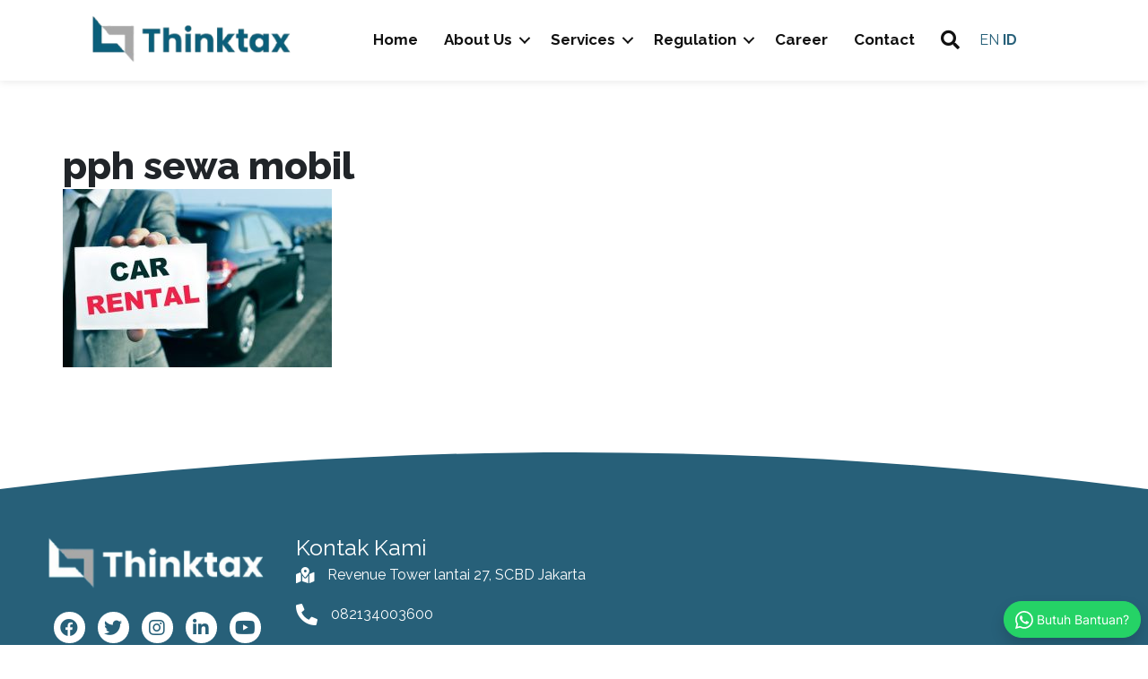

--- FILE ---
content_type: text/html; charset=UTF-8
request_url: https://www.thinktax.id/tax-flash/pph-sewa-mobil-pemotongan-pph-pasal-23-atas-sewa-mobil/attachment/pph-sewa-mobil
body_size: 12647
content:
<!DOCTYPE html>
<html dir="ltr" lang="en-US" prefix="og: https://ogp.me/ns#" data-bs-theme="light">

<head>
	<meta charset="UTF-8">
	<meta name="viewport" content="width=device-width, initial-scale=1">
	<link rel="profile" href="http://gmpg.org/xfn/11">
	<title>pph sewa mobil | Business Solutions</title>

		<!-- All in One SEO 4.9.3 - aioseo.com -->
	<meta name="robots" content="max-image-preview:large" />
	<meta name="author" content="Admin"/>
	<link rel="canonical" href="https://www.thinktax.id/tax-flash/pph-sewa-mobil-pemotongan-pph-pasal-23-atas-sewa-mobil/attachment/pph-sewa-mobil" />
	<meta name="generator" content="All in One SEO (AIOSEO) 4.9.3" />
		<meta property="og:locale" content="en_US" />
		<meta property="og:site_name" content="Business Solutions | Experienced Tax Consultants" />
		<meta property="og:type" content="article" />
		<meta property="og:title" content="pph sewa mobil | Business Solutions" />
		<meta property="og:url" content="https://www.thinktax.id/tax-flash/pph-sewa-mobil-pemotongan-pph-pasal-23-atas-sewa-mobil/attachment/pph-sewa-mobil" />
		<meta property="article:published_time" content="2020-12-24T13:37:19+00:00" />
		<meta property="article:modified_time" content="2020-12-24T13:37:19+00:00" />
		<meta name="twitter:card" content="summary" />
		<meta name="twitter:title" content="pph sewa mobil | Business Solutions" />
		<script type="application/ld+json" class="aioseo-schema">
			{"@context":"https:\/\/schema.org","@graph":[{"@type":"BreadcrumbList","@id":"https:\/\/www.thinktax.id\/tax-flash\/pph-sewa-mobil-pemotongan-pph-pasal-23-atas-sewa-mobil\/attachment\/pph-sewa-mobil#breadcrumblist","itemListElement":[{"@type":"ListItem","@id":"https:\/\/www.thinktax.id#listItem","position":1,"name":"Home","item":"https:\/\/www.thinktax.id","nextItem":{"@type":"ListItem","@id":"https:\/\/www.thinktax.id\/tax-flash\/pph-sewa-mobil-pemotongan-pph-pasal-23-atas-sewa-mobil\/attachment\/pph-sewa-mobil#listItem","name":"pph sewa mobil"}},{"@type":"ListItem","@id":"https:\/\/www.thinktax.id\/tax-flash\/pph-sewa-mobil-pemotongan-pph-pasal-23-atas-sewa-mobil\/attachment\/pph-sewa-mobil#listItem","position":2,"name":"pph sewa mobil","previousItem":{"@type":"ListItem","@id":"https:\/\/www.thinktax.id#listItem","name":"Home"}}]},{"@type":"ItemPage","@id":"https:\/\/www.thinktax.id\/tax-flash\/pph-sewa-mobil-pemotongan-pph-pasal-23-atas-sewa-mobil\/attachment\/pph-sewa-mobil#itempage","url":"https:\/\/www.thinktax.id\/tax-flash\/pph-sewa-mobil-pemotongan-pph-pasal-23-atas-sewa-mobil\/attachment\/pph-sewa-mobil","name":"pph sewa mobil | Business Solutions","inLanguage":"en-US","isPartOf":{"@id":"https:\/\/www.thinktax.id\/#website"},"breadcrumb":{"@id":"https:\/\/www.thinktax.id\/tax-flash\/pph-sewa-mobil-pemotongan-pph-pasal-23-atas-sewa-mobil\/attachment\/pph-sewa-mobil#breadcrumblist"},"author":{"@id":"https:\/\/www.thinktax.id\/author\/thinktax#author"},"creator":{"@id":"https:\/\/www.thinktax.id\/author\/thinktax#author"},"datePublished":"2020-12-24T13:37:19+00:00","dateModified":"2020-12-24T13:37:19+00:00"},{"@type":"Organization","@id":"https:\/\/www.thinktax.id\/#organization","name":"Business Solutions","description":"Experienced Tax Consultants","url":"https:\/\/www.thinktax.id\/"},{"@type":"Person","@id":"https:\/\/www.thinktax.id\/author\/thinktax#author","url":"https:\/\/www.thinktax.id\/author\/thinktax","name":"Admin","image":{"@type":"ImageObject","@id":"https:\/\/www.thinktax.id\/tax-flash\/pph-sewa-mobil-pemotongan-pph-pasal-23-atas-sewa-mobil\/attachment\/pph-sewa-mobil#authorImage","url":"https:\/\/secure.gravatar.com\/avatar\/2c49c5b41ddc6b185f18a4ef7af700acadcd84d13793af732c4c757a84da0310?s=96&d=mm&r=g","width":96,"height":96,"caption":"Admin"}},{"@type":"WebSite","@id":"https:\/\/www.thinktax.id\/#website","url":"https:\/\/www.thinktax.id\/","name":"Thinktax","description":"Experienced Tax Consultants","inLanguage":"en-US","publisher":{"@id":"https:\/\/www.thinktax.id\/#organization"}}]}
		</script>
		<!-- All in One SEO -->

<link rel='dns-prefetch' href='//fonts.googleapis.com' />
<link href='https://fonts.gstatic.com' crossorigin rel='preconnect' />
<link rel="alternate" type="application/rss+xml" title="Business Solutions &raquo; Feed" href="https://www.thinktax.id/feed" />
<link rel="alternate" type="application/rss+xml" title="Business Solutions &raquo; Comments Feed" href="https://www.thinktax.id/comments/feed" />
<link rel="alternate" title="oEmbed (JSON)" type="application/json+oembed" href="https://www.thinktax.id/wp-json/oembed/1.0/embed?url=https%3A%2F%2Fwww.thinktax.id%2Ftax-flash%2Fpph-sewa-mobil-pemotongan-pph-pasal-23-atas-sewa-mobil%2Fattachment%2Fpph-sewa-mobil" />
<link rel="alternate" title="oEmbed (XML)" type="text/xml+oembed" href="https://www.thinktax.id/wp-json/oembed/1.0/embed?url=https%3A%2F%2Fwww.thinktax.id%2Ftax-flash%2Fpph-sewa-mobil-pemotongan-pph-pasal-23-atas-sewa-mobil%2Fattachment%2Fpph-sewa-mobil&#038;format=xml" />
<link rel="preload" href="https://www.thinktax.id/wp-content/plugins/bb-plugin/fonts/fontawesome/5.15.4/webfonts/fa-regular-400.woff2" as="font" type="font/woff2" crossorigin="anonymous">
<link rel="preload" href="https://www.thinktax.id/wp-content/plugins/bb-plugin/fonts/fontawesome/5.15.4/webfonts/fa-solid-900.woff2" as="font" type="font/woff2" crossorigin="anonymous">
<link rel="preload" href="https://www.thinktax.id/wp-content/plugins/bb-plugin/fonts/fontawesome/5.15.4/webfonts/fa-brands-400.woff2" as="font" type="font/woff2" crossorigin="anonymous">
<style id='wp-img-auto-sizes-contain-inline-css'>
img:is([sizes=auto i],[sizes^="auto," i]){contain-intrinsic-size:3000px 1500px}
/*# sourceURL=wp-img-auto-sizes-contain-inline-css */
</style>
<style id='wp-emoji-styles-inline-css'>

	img.wp-smiley, img.emoji {
		display: inline !important;
		border: none !important;
		box-shadow: none !important;
		height: 1em !important;
		width: 1em !important;
		margin: 0 0.07em !important;
		vertical-align: -0.1em !important;
		background: none !important;
		padding: 0 !important;
	}
/*# sourceURL=wp-emoji-styles-inline-css */
</style>
<style id='wp-block-library-inline-css'>
:root{--wp-block-synced-color:#7a00df;--wp-block-synced-color--rgb:122,0,223;--wp-bound-block-color:var(--wp-block-synced-color);--wp-editor-canvas-background:#ddd;--wp-admin-theme-color:#007cba;--wp-admin-theme-color--rgb:0,124,186;--wp-admin-theme-color-darker-10:#006ba1;--wp-admin-theme-color-darker-10--rgb:0,107,160.5;--wp-admin-theme-color-darker-20:#005a87;--wp-admin-theme-color-darker-20--rgb:0,90,135;--wp-admin-border-width-focus:2px}@media (min-resolution:192dpi){:root{--wp-admin-border-width-focus:1.5px}}.wp-element-button{cursor:pointer}:root .has-very-light-gray-background-color{background-color:#eee}:root .has-very-dark-gray-background-color{background-color:#313131}:root .has-very-light-gray-color{color:#eee}:root .has-very-dark-gray-color{color:#313131}:root .has-vivid-green-cyan-to-vivid-cyan-blue-gradient-background{background:linear-gradient(135deg,#00d084,#0693e3)}:root .has-purple-crush-gradient-background{background:linear-gradient(135deg,#34e2e4,#4721fb 50%,#ab1dfe)}:root .has-hazy-dawn-gradient-background{background:linear-gradient(135deg,#faaca8,#dad0ec)}:root .has-subdued-olive-gradient-background{background:linear-gradient(135deg,#fafae1,#67a671)}:root .has-atomic-cream-gradient-background{background:linear-gradient(135deg,#fdd79a,#004a59)}:root .has-nightshade-gradient-background{background:linear-gradient(135deg,#330968,#31cdcf)}:root .has-midnight-gradient-background{background:linear-gradient(135deg,#020381,#2874fc)}:root{--wp--preset--font-size--normal:16px;--wp--preset--font-size--huge:42px}.has-regular-font-size{font-size:1em}.has-larger-font-size{font-size:2.625em}.has-normal-font-size{font-size:var(--wp--preset--font-size--normal)}.has-huge-font-size{font-size:var(--wp--preset--font-size--huge)}.has-text-align-center{text-align:center}.has-text-align-left{text-align:left}.has-text-align-right{text-align:right}.has-fit-text{white-space:nowrap!important}#end-resizable-editor-section{display:none}.aligncenter{clear:both}.items-justified-left{justify-content:flex-start}.items-justified-center{justify-content:center}.items-justified-right{justify-content:flex-end}.items-justified-space-between{justify-content:space-between}.screen-reader-text{border:0;clip-path:inset(50%);height:1px;margin:-1px;overflow:hidden;padding:0;position:absolute;width:1px;word-wrap:normal!important}.screen-reader-text:focus{background-color:#ddd;clip-path:none;color:#444;display:block;font-size:1em;height:auto;left:5px;line-height:normal;padding:15px 23px 14px;text-decoration:none;top:5px;width:auto;z-index:100000}html :where(.has-border-color){border-style:solid}html :where([style*=border-top-color]){border-top-style:solid}html :where([style*=border-right-color]){border-right-style:solid}html :where([style*=border-bottom-color]){border-bottom-style:solid}html :where([style*=border-left-color]){border-left-style:solid}html :where([style*=border-width]){border-style:solid}html :where([style*=border-top-width]){border-top-style:solid}html :where([style*=border-right-width]){border-right-style:solid}html :where([style*=border-bottom-width]){border-bottom-style:solid}html :where([style*=border-left-width]){border-left-style:solid}html :where(img[class*=wp-image-]){height:auto;max-width:100%}:where(figure){margin:0 0 1em}html :where(.is-position-sticky){--wp-admin--admin-bar--position-offset:var(--wp-admin--admin-bar--height,0px)}@media screen and (max-width:600px){html :where(.is-position-sticky){--wp-admin--admin-bar--position-offset:0px}}

/*# sourceURL=wp-block-library-inline-css */
</style><style id='global-styles-inline-css'>
:root{--wp--preset--aspect-ratio--square: 1;--wp--preset--aspect-ratio--4-3: 4/3;--wp--preset--aspect-ratio--3-4: 3/4;--wp--preset--aspect-ratio--3-2: 3/2;--wp--preset--aspect-ratio--2-3: 2/3;--wp--preset--aspect-ratio--16-9: 16/9;--wp--preset--aspect-ratio--9-16: 9/16;--wp--preset--color--black: #000000;--wp--preset--color--cyan-bluish-gray: #abb8c3;--wp--preset--color--white: #ffffff;--wp--preset--color--pale-pink: #f78da7;--wp--preset--color--vivid-red: #cf2e2e;--wp--preset--color--luminous-vivid-orange: #ff6900;--wp--preset--color--luminous-vivid-amber: #fcb900;--wp--preset--color--light-green-cyan: #7bdcb5;--wp--preset--color--vivid-green-cyan: #00d084;--wp--preset--color--pale-cyan-blue: #8ed1fc;--wp--preset--color--vivid-cyan-blue: #0693e3;--wp--preset--color--vivid-purple: #9b51e0;--wp--preset--color--primary: var(--bs-primary);--wp--preset--color--dark: #111111;--wp--preset--gradient--vivid-cyan-blue-to-vivid-purple: linear-gradient(135deg,rgb(6,147,227) 0%,rgb(155,81,224) 100%);--wp--preset--gradient--light-green-cyan-to-vivid-green-cyan: linear-gradient(135deg,rgb(122,220,180) 0%,rgb(0,208,130) 100%);--wp--preset--gradient--luminous-vivid-amber-to-luminous-vivid-orange: linear-gradient(135deg,rgb(252,185,0) 0%,rgb(255,105,0) 100%);--wp--preset--gradient--luminous-vivid-orange-to-vivid-red: linear-gradient(135deg,rgb(255,105,0) 0%,rgb(207,46,46) 100%);--wp--preset--gradient--very-light-gray-to-cyan-bluish-gray: linear-gradient(135deg,rgb(238,238,238) 0%,rgb(169,184,195) 100%);--wp--preset--gradient--cool-to-warm-spectrum: linear-gradient(135deg,rgb(74,234,220) 0%,rgb(151,120,209) 20%,rgb(207,42,186) 40%,rgb(238,44,130) 60%,rgb(251,105,98) 80%,rgb(254,248,76) 100%);--wp--preset--gradient--blush-light-purple: linear-gradient(135deg,rgb(255,206,236) 0%,rgb(152,150,240) 100%);--wp--preset--gradient--blush-bordeaux: linear-gradient(135deg,rgb(254,205,165) 0%,rgb(254,45,45) 50%,rgb(107,0,62) 100%);--wp--preset--gradient--luminous-dusk: linear-gradient(135deg,rgb(255,203,112) 0%,rgb(199,81,192) 50%,rgb(65,88,208) 100%);--wp--preset--gradient--pale-ocean: linear-gradient(135deg,rgb(255,245,203) 0%,rgb(182,227,212) 50%,rgb(51,167,181) 100%);--wp--preset--gradient--electric-grass: linear-gradient(135deg,rgb(202,248,128) 0%,rgb(113,206,126) 100%);--wp--preset--gradient--midnight: linear-gradient(135deg,rgb(2,3,129) 0%,rgb(40,116,252) 100%);--wp--preset--font-size--small: 13px;--wp--preset--font-size--medium: 20px;--wp--preset--font-size--large: 36px;--wp--preset--font-size--x-large: 42px;--wp--preset--font-family--inter: "Inter", sans-serif;--wp--preset--font-family--system-sans-serif: -apple-system, BlinkMacSystemFont, avenir next, avenir, segoe ui, helvetica neue, helvetica, Cantarell, Ubuntu, roboto, noto, arial, sans-serif;--wp--preset--font-family--system-serif: Iowan Old Style, Apple Garamond, Baskerville, Times New Roman, Droid Serif, Times, Source Serif Pro, serif, Apple Color Emoji, Segoe UI Emoji, Segoe UI Symbol;--wp--preset--spacing--20: 0.44rem;--wp--preset--spacing--30: 0.67rem;--wp--preset--spacing--40: 1rem;--wp--preset--spacing--50: 1.5rem;--wp--preset--spacing--60: 2.25rem;--wp--preset--spacing--70: 3.38rem;--wp--preset--spacing--80: 5.06rem;--wp--preset--shadow--natural: 6px 6px 9px rgba(0, 0, 0, 0.2);--wp--preset--shadow--deep: 12px 12px 50px rgba(0, 0, 0, 0.4);--wp--preset--shadow--sharp: 6px 6px 0px rgba(0, 0, 0, 0.2);--wp--preset--shadow--outlined: 6px 6px 0px -3px rgb(255, 255, 255), 6px 6px rgb(0, 0, 0);--wp--preset--shadow--crisp: 6px 6px 0px rgb(0, 0, 0);}:root { --wp--style--global--content-size: 650px;--wp--style--global--wide-size: 1200px; }:where(body) { margin: 0; }.wp-site-blocks > .alignleft { float: left; margin-right: 2em; }.wp-site-blocks > .alignright { float: right; margin-left: 2em; }.wp-site-blocks > .aligncenter { justify-content: center; margin-left: auto; margin-right: auto; }:where(.is-layout-flex){gap: 0.5em;}:where(.is-layout-grid){gap: 0.5em;}.is-layout-flow > .alignleft{float: left;margin-inline-start: 0;margin-inline-end: 2em;}.is-layout-flow > .alignright{float: right;margin-inline-start: 2em;margin-inline-end: 0;}.is-layout-flow > .aligncenter{margin-left: auto !important;margin-right: auto !important;}.is-layout-constrained > .alignleft{float: left;margin-inline-start: 0;margin-inline-end: 2em;}.is-layout-constrained > .alignright{float: right;margin-inline-start: 2em;margin-inline-end: 0;}.is-layout-constrained > .aligncenter{margin-left: auto !important;margin-right: auto !important;}.is-layout-constrained > :where(:not(.alignleft):not(.alignright):not(.alignfull)){max-width: var(--wp--style--global--content-size);margin-left: auto !important;margin-right: auto !important;}.is-layout-constrained > .alignwide{max-width: var(--wp--style--global--wide-size);}body .is-layout-flex{display: flex;}.is-layout-flex{flex-wrap: wrap;align-items: center;}.is-layout-flex > :is(*, div){margin: 0;}body .is-layout-grid{display: grid;}.is-layout-grid > :is(*, div){margin: 0;}body{padding-top: 0px;padding-right: 0px;padding-bottom: 0px;padding-left: 0px;}a:where(:not(.wp-element-button)){text-decoration: underline;}:root :where(.wp-element-button, .wp-block-button__link){background-color: #32373c;border-width: 0;color: #fff;font-family: inherit;font-size: inherit;font-style: inherit;font-weight: inherit;letter-spacing: inherit;line-height: inherit;padding-top: calc(0.667em + 2px);padding-right: calc(1.333em + 2px);padding-bottom: calc(0.667em + 2px);padding-left: calc(1.333em + 2px);text-decoration: none;text-transform: inherit;}.has-black-color{color: var(--wp--preset--color--black) !important;}.has-cyan-bluish-gray-color{color: var(--wp--preset--color--cyan-bluish-gray) !important;}.has-white-color{color: var(--wp--preset--color--white) !important;}.has-pale-pink-color{color: var(--wp--preset--color--pale-pink) !important;}.has-vivid-red-color{color: var(--wp--preset--color--vivid-red) !important;}.has-luminous-vivid-orange-color{color: var(--wp--preset--color--luminous-vivid-orange) !important;}.has-luminous-vivid-amber-color{color: var(--wp--preset--color--luminous-vivid-amber) !important;}.has-light-green-cyan-color{color: var(--wp--preset--color--light-green-cyan) !important;}.has-vivid-green-cyan-color{color: var(--wp--preset--color--vivid-green-cyan) !important;}.has-pale-cyan-blue-color{color: var(--wp--preset--color--pale-cyan-blue) !important;}.has-vivid-cyan-blue-color{color: var(--wp--preset--color--vivid-cyan-blue) !important;}.has-vivid-purple-color{color: var(--wp--preset--color--vivid-purple) !important;}.has-primary-color{color: var(--wp--preset--color--primary) !important;}.has-dark-color{color: var(--wp--preset--color--dark) !important;}.has-black-background-color{background-color: var(--wp--preset--color--black) !important;}.has-cyan-bluish-gray-background-color{background-color: var(--wp--preset--color--cyan-bluish-gray) !important;}.has-white-background-color{background-color: var(--wp--preset--color--white) !important;}.has-pale-pink-background-color{background-color: var(--wp--preset--color--pale-pink) !important;}.has-vivid-red-background-color{background-color: var(--wp--preset--color--vivid-red) !important;}.has-luminous-vivid-orange-background-color{background-color: var(--wp--preset--color--luminous-vivid-orange) !important;}.has-luminous-vivid-amber-background-color{background-color: var(--wp--preset--color--luminous-vivid-amber) !important;}.has-light-green-cyan-background-color{background-color: var(--wp--preset--color--light-green-cyan) !important;}.has-vivid-green-cyan-background-color{background-color: var(--wp--preset--color--vivid-green-cyan) !important;}.has-pale-cyan-blue-background-color{background-color: var(--wp--preset--color--pale-cyan-blue) !important;}.has-vivid-cyan-blue-background-color{background-color: var(--wp--preset--color--vivid-cyan-blue) !important;}.has-vivid-purple-background-color{background-color: var(--wp--preset--color--vivid-purple) !important;}.has-primary-background-color{background-color: var(--wp--preset--color--primary) !important;}.has-dark-background-color{background-color: var(--wp--preset--color--dark) !important;}.has-black-border-color{border-color: var(--wp--preset--color--black) !important;}.has-cyan-bluish-gray-border-color{border-color: var(--wp--preset--color--cyan-bluish-gray) !important;}.has-white-border-color{border-color: var(--wp--preset--color--white) !important;}.has-pale-pink-border-color{border-color: var(--wp--preset--color--pale-pink) !important;}.has-vivid-red-border-color{border-color: var(--wp--preset--color--vivid-red) !important;}.has-luminous-vivid-orange-border-color{border-color: var(--wp--preset--color--luminous-vivid-orange) !important;}.has-luminous-vivid-amber-border-color{border-color: var(--wp--preset--color--luminous-vivid-amber) !important;}.has-light-green-cyan-border-color{border-color: var(--wp--preset--color--light-green-cyan) !important;}.has-vivid-green-cyan-border-color{border-color: var(--wp--preset--color--vivid-green-cyan) !important;}.has-pale-cyan-blue-border-color{border-color: var(--wp--preset--color--pale-cyan-blue) !important;}.has-vivid-cyan-blue-border-color{border-color: var(--wp--preset--color--vivid-cyan-blue) !important;}.has-vivid-purple-border-color{border-color: var(--wp--preset--color--vivid-purple) !important;}.has-primary-border-color{border-color: var(--wp--preset--color--primary) !important;}.has-dark-border-color{border-color: var(--wp--preset--color--dark) !important;}.has-vivid-cyan-blue-to-vivid-purple-gradient-background{background: var(--wp--preset--gradient--vivid-cyan-blue-to-vivid-purple) !important;}.has-light-green-cyan-to-vivid-green-cyan-gradient-background{background: var(--wp--preset--gradient--light-green-cyan-to-vivid-green-cyan) !important;}.has-luminous-vivid-amber-to-luminous-vivid-orange-gradient-background{background: var(--wp--preset--gradient--luminous-vivid-amber-to-luminous-vivid-orange) !important;}.has-luminous-vivid-orange-to-vivid-red-gradient-background{background: var(--wp--preset--gradient--luminous-vivid-orange-to-vivid-red) !important;}.has-very-light-gray-to-cyan-bluish-gray-gradient-background{background: var(--wp--preset--gradient--very-light-gray-to-cyan-bluish-gray) !important;}.has-cool-to-warm-spectrum-gradient-background{background: var(--wp--preset--gradient--cool-to-warm-spectrum) !important;}.has-blush-light-purple-gradient-background{background: var(--wp--preset--gradient--blush-light-purple) !important;}.has-blush-bordeaux-gradient-background{background: var(--wp--preset--gradient--blush-bordeaux) !important;}.has-luminous-dusk-gradient-background{background: var(--wp--preset--gradient--luminous-dusk) !important;}.has-pale-ocean-gradient-background{background: var(--wp--preset--gradient--pale-ocean) !important;}.has-electric-grass-gradient-background{background: var(--wp--preset--gradient--electric-grass) !important;}.has-midnight-gradient-background{background: var(--wp--preset--gradient--midnight) !important;}.has-small-font-size{font-size: var(--wp--preset--font-size--small) !important;}.has-medium-font-size{font-size: var(--wp--preset--font-size--medium) !important;}.has-large-font-size{font-size: var(--wp--preset--font-size--large) !important;}.has-x-large-font-size{font-size: var(--wp--preset--font-size--x-large) !important;}.has-inter-font-family{font-family: var(--wp--preset--font-family--inter) !important;}.has-system-sans-serif-font-family{font-family: var(--wp--preset--font-family--system-sans-serif) !important;}.has-system-serif-font-family{font-family: var(--wp--preset--font-family--system-serif) !important;}
/*# sourceURL=global-styles-inline-css */
</style>

<link rel='stylesheet' id='velocity-addons-css' href='https://www.thinktax.id/wp-content/plugins/velocity-addons/public/css/velocity-addons-public.css?ver=1.4.4' media='all' />
<link rel='stylesheet' id='font-awesome-5-css' href='https://www.thinktax.id/wp-content/plugins/bb-plugin/fonts/fontawesome/5.15.4/css/all.min.css?ver=2.10.0.5' media='all' />
<link rel='stylesheet' id='fl-builder-layout-bundle-c73ddeb5c6b8eaa692850245ec6a83b3-css' href='https://www.thinktax.id/wp-content/uploads/bb-plugin/cache/c73ddeb5c6b8eaa692850245ec6a83b3-layout-bundle.css?ver=2.10.0.5-1.5.2.1-20251125200437' media='all' />
<link rel='stylesheet' id='parent-style-css' href='https://www.thinktax.id/wp-content/themes/velocity/style.css?ver=2.5.3' media='all' />
<link rel='stylesheet' id='custom-style-css' href='https://www.thinktax.id/wp-content/themes/velocity-child/css/custom.css?ver=2.5.3.1739936973' media='all' />
<link rel='stylesheet' id='child-style-css' href='https://www.thinktax.id/wp-content/themes/velocity-child/style.css?ver=1.1.5' media='all' />
<link rel='stylesheet' id='justg-styles-css' href='https://www.thinktax.id/wp-content/themes/velocity/css/theme.min.css?ver=2.5.3' media='all' />
<link rel='stylesheet' id='dashicons-css' href='https://www.thinktax.id/wp-includes/css/dashicons.min.css?ver=6.9' media='all' />
<link rel='stylesheet' id='fl-builder-google-fonts-cdd9de617e61a7e99ba35004bca184e5-css' href='//fonts.googleapis.com/css?family=Raleway%3A400%2C800%2C700&#038;ver=6.9' media='all' />
<script src="https://www.thinktax.id/wp-includes/js/jquery/jquery.min.js?ver=3.7.1" id="jquery-core-js"></script>
<script src="https://www.thinktax.id/wp-includes/js/jquery/jquery-migrate.min.js?ver=3.4.1" id="jquery-migrate-js"></script>
<script src="https://www.thinktax.id/wp-content/plugins/velocity-addons/public/js/velocity-addons-public.js?ver=1.4.4" id="velocity-addons-js"></script>
<link rel="https://api.w.org/" href="https://www.thinktax.id/wp-json/" /><link rel="alternate" title="JSON" type="application/json" href="https://www.thinktax.id/wp-json/wp/v2/media/1571" /><link rel="EditURI" type="application/rsd+xml" title="RSD" href="https://www.thinktax.id/xmlrpc.php?rsd" />
<meta name="generator" content="WordPress 6.9" />
<link rel='shortlink' href='https://www.thinktax.id/?p=1571' />
<!-- Analytics by WP Statistics - https://wp-statistics.com -->
<meta name="mobile-web-app-capable" content="yes">
<meta name="apple-mobile-web-app-capable" content="yes">
<meta name="apple-mobile-web-app-title" content="Business Solutions - Experienced Tax Consultants">
<style>.recentcomments a{display:inline !important;padding:0 !important;margin:0 !important;}</style><style class='wp-fonts-local'>
@font-face{font-family:Inter;font-style:normal;font-weight:300 900;font-display:fallback;src:url('https://www.thinktax.id/wp-content/themes/velocity/fonts/inter/Inter-VariableFont_slnt,wght.woff2') format('woff2');font-stretch:normal;}
</style>
<link rel="icon" href="https://www.thinktax.id/wp-content/uploads/2025/02/iconbarunih.png" sizes="32x32" />
<link rel="icon" href="https://www.thinktax.id/wp-content/uploads/2025/02/iconbarunih.png" sizes="192x192" />
<link rel="apple-touch-icon" href="https://www.thinktax.id/wp-content/uploads/2025/02/iconbarunih.png" />
<meta name="msapplication-TileImage" content="https://www.thinktax.id/wp-content/uploads/2025/02/iconbarunih.png" />
<style id="kirki-inline-styles">:root[data-bs-theme=light]{--bs-link-color:#276079;}:root{--bs-primary:#276079;--primary:#276079;}[data-bs-theme=dark]{--bs-link-hover-color:#276079;}:root[data-bs-theme=light] body{background:#ffffff;background-color:#ffffff;background-repeat:repeat;background-position:center center;background-attachment:scroll;-webkit-background-size:cover;-moz-background-size:cover;-ms-background-size:cover;-o-background-size:cover;background-size:cover;}.container{max-width:1140px;}@media (min-width: 768px){.widget-area{max-width:30%;}}[data-bs-theme="light"] #main-menu .dropdown-menu,[data-bs-theme="light"] .bg-header{background:#ffffff;background-color:#ffffff;background-repeat:repeat;background-position:center center;background-attachment:scroll;-webkit-background-size:cover;-moz-background-size:cover;-ms-background-size:cover;-o-background-size:cover;background-size:cover;}.navbar-brand img{max-height:40px;}.block-footer{background:#333333;background-color:#333333;background-repeat:repeat;background-position:center center;background-attachment:scroll;-webkit-background-size:cover;-moz-background-size:cover;-ms-background-size:cover;-o-background-size:cover;background-size:cover;}</style></head>

<body class="attachment wp-singular attachment-template-default single single-attachment postid-1571 attachmentid-1571 attachment-jpeg wp-embed-responsive wp-theme-velocity wp-child-theme-velocity-child fl-builder-2-10-0-5 fl-themer-1-5-2-1-20251125200437 fl-no-js fl-theme-builder-footer fl-theme-builder-footer-footer fl-theme-builder-header fl-theme-builder-header-header fl-theme-builder-singular fl-theme-builder-singular-single" itemscope itemtype="http://schema.org/WebSite">
		<div class="site" id="page">

		<header class="fl-builder-content fl-builder-content-15 fl-builder-global-templates-locked" data-post-id="15" data-type="header" data-sticky="1" data-sticky-on="" data-sticky-breakpoint="medium" data-shrink="1" data-overlay="0" data-overlay-bg="transparent" data-shrink-image-height="50px" role="banner" itemscope="itemscope" itemtype="http://schema.org/WPHeader"><div class="fl-row fl-row-full-width fl-row-bg-color fl-node-yrkxao8phsl5 fl-row-default-height fl-row-align-center" data-node="yrkxao8phsl5">
	<div class="fl-row-content-wrap">
						<div class="fl-row-content fl-row-fixed-width fl-node-content">
		
<div class="fl-col-group fl-node-pux2vam8qw3c fl-col-group-equal-height fl-col-group-align-center fl-col-group-custom-width" data-node="pux2vam8qw3c">
			<div class="fl-col fl-node-uk5gfx3ntvmz fl-col-bg-color fl-col-small fl-col-small-custom-width" data-node="uk5gfx3ntvmz">
	<div class="fl-col-content fl-node-content"><div class="fl-module fl-module-photo fl-node-t48msyiu153o" data-node="t48msyiu153o">
	<div class="fl-module-content fl-node-content">
		<div role="figure" class="fl-photo fl-photo-align-left" itemscope itemtype="https://schema.org/ImageObject">
	<div class="fl-photo-content fl-photo-img-png">
				<a href="https://www.thinktax.id" target="_self" itemprop="url">
				<img loading="lazy" decoding="async" class="fl-photo-img wp-image-1881 size-full" src="https://www.thinktax.id/wp-content/uploads/2025/02/fav1.png" alt="fav1" height="84" width="335" title="fav1"  data-no-lazy="1" itemprop="image" srcset="https://www.thinktax.id/wp-content/uploads/2025/02/fav1.png 335w, https://www.thinktax.id/wp-content/uploads/2025/02/fav1-300x75.png 300w, https://www.thinktax.id/wp-content/uploads/2025/02/fav1-150x38.png 150w" sizes="auto, (max-width: 335px) 100vw, 335px" />
				</a>
					</div>
	</div>
	</div>
</div>
</div>
</div>
			<div class="fl-col fl-node-5lr9fxm0tujh fl-col-bg-color fl-col-small-custom-width" data-node="5lr9fxm0tujh">
	<div class="fl-col-content fl-node-content"><div class="fl-module fl-module-menu fl-node-gd3bpr04nme6" data-node="gd3bpr04nme6">
	<div class="fl-module-content fl-node-content">
		<div class="fl-menu fl-menu-responsive-toggle-mobile fl-menu-responsive-flyout-overlay fl-flyout-left fl-menu-search-enabled">
	<button class="fl-menu-mobile-toggle hamburger fl-content-ui-button" aria-haspopup="menu" aria-label="Menu"><span class="fl-menu-icon svg-container"><svg version="1.1" class="hamburger-menu" xmlns="http://www.w3.org/2000/svg" xmlns:xlink="http://www.w3.org/1999/xlink" viewBox="0 0 512 512">
<rect class="fl-hamburger-menu-top" width="512" height="102"/>
<rect class="fl-hamburger-menu-middle" y="205" width="512" height="102"/>
<rect class="fl-hamburger-menu-bottom" y="410" width="512" height="102"/>
</svg>
</span></button>	<div class="fl-clear"></div>
	<nav role="navigation" aria-label="Menu" itemscope="itemscope" itemtype="https://schema.org/SiteNavigationElement"><ul id="menu-menu-utama" class="menu fl-menu-horizontal fl-toggle-arrows"><li id="menu-item-1781" class="menu-item menu-item-type-post_type menu-item-object-page menu-item-home"><a role="menuitem" href="https://www.thinktax.id/">Home</a></li><li id="menu-item-1841" class="menu-item menu-item-type-custom menu-item-object-custom menu-item-has-children fl-has-submenu"><div class="fl-has-submenu-container"><a role="menuitem" href="#">About Us</a><span role="button" tabindex="0" role="menuitem" aria-label="About Us submenu toggle" aria-haspopup="menu" aria-expanded="false" aria-controls="sub-menu-1841" class="fl-menu-toggle fl-content-ui-button"></span></div><ul id="sub-menu-1841" class="sub-menu" role="menu">	<li id="menu-item-1763" class="menu-item menu-item-type-post_type menu-item-object-page"><a role="menuitem" href="https://www.thinktax.id/about-us/history">History</a></li>	<li id="menu-item-1765" class="menu-item menu-item-type-post_type menu-item-object-page"><a role="menuitem" href="https://www.thinktax.id/about-us/vision-mission-values">Vision, Mission, &#038; Values</a></li>	<li id="menu-item-1906" class="menu-item menu-item-type-post_type menu-item-object-page"><a role="menuitem" href="https://www.thinktax.id/our-team">Our team</a></li>	<li id="menu-item-1938" class="menu-item menu-item-type-post_type menu-item-object-page"><a role="menuitem" href="https://www.thinktax.id/our-client">Our Client</a></li></ul></li><li id="menu-item-1839" class="menu-item menu-item-type-custom menu-item-object-custom menu-item-has-children fl-has-submenu"><div class="fl-has-submenu-container"><a role="menuitem" href="#">Services</a><span role="button" tabindex="0" role="menuitem" aria-label="Services submenu toggle" aria-haspopup="menu" aria-expanded="false" aria-controls="sub-menu-1839" class="fl-menu-toggle fl-content-ui-button"></span></div><ul id="sub-menu-1839" class="sub-menu" role="menu">	<li id="menu-item-1780" class="menu-item menu-item-type-post_type menu-item-object-page menu-item-has-children fl-has-submenu"><div class="fl-has-submenu-container"><a role="menuitem" href="https://www.thinktax.id/services/our-services/tax">Tax</a><span role="button" tabindex="0" role="menuitem" aria-label="Tax submenu toggle" aria-haspopup="menu" aria-expanded="false" aria-controls="sub-menu-1780" class="fl-menu-toggle fl-content-ui-button"></span></div>	<ul id="sub-menu-1780" class="sub-menu" role="menu">		<li id="menu-item-1907" class="menu-item menu-item-type-taxonomy menu-item-object-category"><a role="menuitem" href="https://www.thinktax.id/category/tax-advisory">Tax advisory</a></li>		<li id="menu-item-1908" class="menu-item menu-item-type-taxonomy menu-item-object-category"><a role="menuitem" href="https://www.thinktax.id/category/tax-audit">Tax audit</a></li>		<li id="menu-item-1909" class="menu-item menu-item-type-taxonomy menu-item-object-category"><a role="menuitem" href="https://www.thinktax.id/category/tax-litigation">Tax litigation</a></li>		<li id="menu-item-1910" class="menu-item menu-item-type-taxonomy menu-item-object-category"><a role="menuitem" href="https://www.thinktax.id/category/tax-report">Tax report</a></li>		<li id="menu-item-1911" class="menu-item menu-item-type-taxonomy menu-item-object-category"><a role="menuitem" href="https://www.thinktax.id/category/tax-review">Tax review</a></li>		<li id="menu-item-1912" class="menu-item menu-item-type-taxonomy menu-item-object-category"><a role="menuitem" href="https://www.thinktax.id/category/tp-documentation">TP Documentation</a></li></ul></li>	<li id="menu-item-1778" class="menu-item menu-item-type-post_type menu-item-object-page menu-item-has-children fl-has-submenu"><div class="fl-has-submenu-container"><a role="menuitem" href="https://www.thinktax.id/services/our-services/customs">Customs</a><span role="button" tabindex="0" role="menuitem" aria-label="Customs submenu toggle" aria-haspopup="menu" aria-expanded="false" aria-controls="sub-menu-1778" class="fl-menu-toggle fl-content-ui-button"></span></div>	<ul id="sub-menu-1778" class="sub-menu" role="menu">		<li id="menu-item-1913" class="menu-item menu-item-type-taxonomy menu-item-object-category"><a role="menuitem" href="https://www.thinktax.id/category/customs-advisory">Customs advisory</a></li>		<li id="menu-item-1914" class="menu-item menu-item-type-taxonomy menu-item-object-category"><a role="menuitem" href="https://www.thinktax.id/category/customs-audit">Customs audit</a></li>		<li id="menu-item-1915" class="menu-item menu-item-type-taxonomy menu-item-object-category"><a role="menuitem" href="https://www.thinktax.id/category/customs-litigation">Customs litigation</a></li>		<li id="menu-item-1916" class="menu-item menu-item-type-taxonomy menu-item-object-category"><a role="menuitem" href="https://www.thinktax.id/category/customs-review">Customs review</a></li></ul></li>	<li id="menu-item-1779" class="menu-item menu-item-type-post_type menu-item-object-page"><a role="menuitem" href="https://www.thinktax.id/services/our-services/others">Others</a></li></ul></li><li id="menu-item-1843" class="menu-item menu-item-type-custom menu-item-object-custom menu-item-has-children fl-has-submenu"><div class="fl-has-submenu-container"><a role="menuitem" href="#">Regulation</a><span role="button" tabindex="0" role="menuitem" aria-label="Regulation submenu toggle" aria-haspopup="menu" aria-expanded="false" aria-controls="sub-menu-1843" class="fl-menu-toggle fl-content-ui-button"></span></div><ul id="sub-menu-1843" class="sub-menu" role="menu">	<li id="menu-item-1922" class="menu-item menu-item-type-custom menu-item-object-custom menu-item-has-children fl-has-submenu"><div class="fl-has-submenu-container"><a role="menuitem" href="#">Tax Regulation</a><span role="button" tabindex="0" role="menuitem" aria-label="Tax Regulation submenu toggle" aria-haspopup="menu" aria-expanded="false" aria-controls="sub-menu-1922" class="fl-menu-toggle fl-content-ui-button"></span></div>	<ul id="sub-menu-1922" class="sub-menu" role="menu">		<li id="menu-item-1928" class="menu-item menu-item-type-taxonomy menu-item-object-category"><a role="menuitem" href="https://www.thinktax.id/category/blog-regulation">Blog Regulation</a></li>		<li id="menu-item-1919" class="menu-item menu-item-type-taxonomy menu-item-object-category"><a role="menuitem" href="https://www.thinktax.id/category/income-tax">Income tax</a></li>		<li id="menu-item-1921" class="menu-item menu-item-type-taxonomy menu-item-object-category"><a role="menuitem" href="https://www.thinktax.id/category/value-added-tax">Value added tax</a></li>		<li id="menu-item-1918" class="menu-item menu-item-type-taxonomy menu-item-object-category"><a role="menuitem" href="https://www.thinktax.id/category/general-tax-provisions">General tax provisions</a></li>		<li id="menu-item-1920" class="menu-item menu-item-type-taxonomy menu-item-object-category"><a role="menuitem" href="https://www.thinktax.id/category/other">Other</a></li></ul></li>	<li id="menu-item-1923" class="menu-item menu-item-type-custom menu-item-object-custom menu-item-has-children fl-has-submenu"><div class="fl-has-submenu-container"><a role="menuitem" href="#">Custom Regulation</a><span role="button" tabindex="0" role="menuitem" aria-label="Custom Regulation submenu toggle" aria-haspopup="menu" aria-expanded="false" aria-controls="sub-menu-1923" class="fl-menu-toggle fl-content-ui-button"></span></div>	<ul id="sub-menu-1923" class="sub-menu" role="menu">		<li id="menu-item-1925" class="menu-item menu-item-type-taxonomy menu-item-object-category"><a role="menuitem" href="https://www.thinktax.id/category/impor">Impor</a></li>		<li id="menu-item-1924" class="menu-item menu-item-type-taxonomy menu-item-object-category"><a role="menuitem" href="https://www.thinktax.id/category/export">Export</a></li></ul></li>	<li id="menu-item-1929" class="menu-item menu-item-type-custom menu-item-object-custom menu-item-has-children fl-has-submenu"><div class="fl-has-submenu-container"><a role="menuitem" href="#">Artikel</a><span role="button" tabindex="0" role="menuitem" aria-label="Artikel submenu toggle" aria-haspopup="menu" aria-expanded="false" aria-controls="sub-menu-1929" class="fl-menu-toggle fl-content-ui-button"></span></div>	<ul id="sub-menu-1929" class="sub-menu" role="menu">		<li id="menu-item-1927" class="menu-item menu-item-type-taxonomy menu-item-object-category"><a role="menuitem" href="https://www.thinktax.id/category/blog">Blog</a></li>		<li id="menu-item-1926" class="menu-item menu-item-type-taxonomy menu-item-object-category"><a role="menuitem" href="https://www.thinktax.id/category/tax-flash">Tax Flash</a></li></ul></li></ul></li><li id="menu-item-1885" class="menu-item menu-item-type-post_type menu-item-object-page"><a role="menuitem" href="https://www.thinktax.id/career">Career</a></li><li id="menu-item-1766" class="menu-item menu-item-type-post_type menu-item-object-page"><a role="menuitem" href="https://www.thinktax.id/contact">Contact</a></li><li class='menu-item fl-menu-search-item'><div class="fl-search-form fl-search-form-button fl-search-button-reveal fl-search-button-center fl-search-form-width-full"
	>
	<div class="fl-search-form-wrap">
		<div class="fl-search-form-fields">
			<div class="fl-search-form-input-wrap">
				<form role="search" aria-label="Search form" method="get" action="https://www.thinktax.id/">
	<div class="fl-form-field">
		<input type="search" aria-label="Search input" class="fl-search-text" placeholder="Search..." value="" name="s" />

			</div>
	</form>
			</div>
			<div  class="fl-button-wrap fl-button-width-auto fl-button-center fl-button-has-icon">
			<a role="button" tabindex="0"     class="fl-button" >
					<i class="fl-button-icon fl-button-icon-before fas fa-search" aria-hidden="true"></i>
						<span class="fl-button-text"><span class="sr-only">Search</span></span>
					</a role=&quot;button&quot; tabindex=&quot;0&quot;>
	</div>
		</div>
	</div>
</div>
</li></ul></nav></div>
	</div>
</div>
</div>
</div>
			<div class="fl-col fl-node-n9aroqvdl0jg fl-col-bg-color fl-col-small" data-node="n9aroqvdl0jg">
	<div class="fl-col-content fl-node-content"><div class="fl-module fl-module-html fl-node-21v0auxq7zbh" data-node="21v0auxq7zbh">
	<div class="fl-module-content fl-node-content">
		<div class="fl-html">
	<div class="gtranslate_wrapper" id="gt-wrapper-34411288"></div></div>
	</div>
</div>
</div>
</div>
	</div>
		</div>
	</div>
</div>
</header>
		<div class="justg-top-content"></div>

		<div id="wrapper-content">
			<div class="fl-builder-content fl-builder-content-90 fl-builder-global-templates-locked" data-post-id="90"><div class="fl-row fl-row-full-width fl-row-bg-none fl-node-1zrbvw92083n fl-row-default-height fl-row-align-center" data-node="1zrbvw92083n">
	<div class="fl-row-content-wrap">
						<div class="fl-row-content fl-row-fixed-width fl-node-content">
		
<div class="fl-col-group fl-node-z60cb97t32vs" data-node="z60cb97t32vs">
			<div class="fl-col fl-node-wcfd1jisv57b fl-col-bg-color" data-node="wcfd1jisv57b">
	<div class="fl-col-content fl-node-content"><div class="fl-module fl-module-heading fl-node-eksd50xvfjg1" data-node="eksd50xvfjg1">
	<div class="fl-module-content fl-node-content">
		<h1 class="fl-heading">
		<span class="fl-heading-text">pph sewa mobil</span>
	</h1>
	</div>
</div>
<div class="fl-module fl-module-fl-post-content fl-node-qnlpdocz973i" data-node="qnlpdocz973i">
	<div class="fl-module-content fl-node-content">
		<p class="attachment"><a href='https://www.thinktax.id/wp-content/uploads/2020/12/pph-sewa-mobil.jpg'><img loading="lazy" decoding="async" width="300" height="199" src="https://www.thinktax.id/wp-content/uploads/2020/12/pph-sewa-mobil-300x199.jpg" class="attachment-medium size-medium" alt="" srcset="https://www.thinktax.id/wp-content/uploads/2020/12/pph-sewa-mobil-300x199.jpg 300w, https://www.thinktax.id/wp-content/uploads/2020/12/pph-sewa-mobil-150x100.jpg 150w, https://www.thinktax.id/wp-content/uploads/2020/12/pph-sewa-mobil.jpg 635w" sizes="auto, (max-width: 300px) 100vw, 300px" /></a></p>
	</div>
</div>
</div>
</div>
	</div>
		</div>
	</div>
</div>
</div>

</div><!-- #wrapper-content  closing tag here -->

<footer class="fl-builder-content fl-builder-content-8 fl-builder-global-templates-locked" data-post-id="8" data-type="footer" itemscope="itemscope" itemtype="http://schema.org/WPFooter"><div class="fl-row fl-row-full-width fl-row-bg-color fl-node-5d10738fa3a81 fl-row-default-height fl-row-align-center fl-animation fl-slide-in-up fl-row-has-layers" data-node="5d10738fa3a81" data-animation-delay="0" data-animation-duration="1">
	<div class="fl-row-content-wrap">
				<div class="fl-builder-layer fl-builder-shape-layer fl-builder-top-edge-layer fl-builder-shape-concave">
	<svg alt role="img" class="fl-builder-layer-align-top-center" viewBox="0 0 800 50" preserveAspectRatio="none">
		<title>Row concave Shape</title>
		<desc>Decorative svg added to top</desc>
		<defs>
				</defs>

		<g class="fl-shape-content">
			<path class="fl-shape" d="M0,0 L800,0 L800,50 C666.666667,22.5877193 533.333333,8.88157895 400,8.88157895 C266.666667,8.88157895 133.333333,22.5877193 0,50 L0,0 Z"></path>
		</g>
	</svg>
</div>
		<div class="fl-row-content fl-row-full-width fl-node-content">
		
<div class="fl-col-group fl-node-nyelv2s6xqjh" data-node="nyelv2s6xqjh">
			<div class="fl-col fl-node-gw49b7uzrf85 fl-col-bg-color fl-col-small" data-node="gw49b7uzrf85">
	<div class="fl-col-content fl-node-content"><div class="fl-module fl-module-photo fl-node-fkgmr4xeqvc5" data-node="fkgmr4xeqvc5">
	<div class="fl-module-content fl-node-content">
		<div role="figure" class="fl-photo fl-photo-align-center" itemscope itemtype="https://schema.org/ImageObject">
	<div class="fl-photo-content fl-photo-img-png">
				<a href="https://www.thinktax.id" target="_self" itemprop="url">
				<img loading="lazy" decoding="async" class="fl-photo-img wp-image-1891 size-full" src="https://www.thinktax.id/wp-content/uploads/2025/02/bawah-logbaruh.png" alt="bawah logbaruh" height="84" width="335" title="bawah logbaruh"  itemprop="image" srcset="https://www.thinktax.id/wp-content/uploads/2025/02/bawah-logbaruh.png 335w, https://www.thinktax.id/wp-content/uploads/2025/02/bawah-logbaruh-300x75.png 300w, https://www.thinktax.id/wp-content/uploads/2025/02/bawah-logbaruh-150x38.png 150w" sizes="auto, (max-width: 335px) 100vw, 335px" />
				</a>
					</div>
	</div>
	</div>
</div>
<div class="fl-module fl-module-icon-group fl-node-yrctsbvnmqu0" data-node="yrctsbvnmqu0">
	<div class="fl-module-content fl-node-content">
		<div class="fl-icon-group">
	<span class="fl-icon">
								<a href="https://facebook.com/" target="_blank" rel="noopener" >
							<i class="fab fa-facebook" aria-hidden="true"></i>
						</a>
			</span>
		<span class="fl-icon">
								<a href="https://twitter.com/" target="_blank" rel="noopener" >
							<i class="fab fa-twitter" aria-hidden="true"></i>
						</a>
			</span>
		<span class="fl-icon">
								<a href="https://instagram.com/" target="_blank" rel="noopener" >
							<i class="fab fa-instagram" aria-hidden="true"></i>
						</a>
			</span>
		<span class="fl-icon">
								<a href="https://id.linkedin.com/" target="_blank" rel="noopener" >
							<i class="fab fa-linkedin-in" aria-hidden="true"></i>
						</a>
			</span>
		<span class="fl-icon">
								<a href="https://youtube.com/" target="_blank" rel="noopener" >
							<i class="fab fa-youtube" aria-hidden="true"></i>
						</a>
			</span>
	</div>
	</div>
</div>
</div>
</div>
			<div class="fl-col fl-node-3t1j5dp7mf0y fl-col-bg-color fl-col-small" data-node="3t1j5dp7mf0y">
	<div class="fl-col-content fl-node-content"><div class="fl-module fl-module-heading fl-node-mdughlcreo52" data-node="mdughlcreo52">
	<div class="fl-module-content fl-node-content">
		<h6 class="fl-heading">
		<span class="fl-heading-text">Kontak Kami</span>
	</h6>
	</div>
</div>
<div class="fl-module fl-module-icon fl-node-w2h6zxsu9d4v" data-node="w2h6zxsu9d4v">
	<div class="fl-module-content fl-node-content">
		<div class="fl-icon-wrap">
	<span class="fl-icon">
								<a href="https://maps.google.com/maps?ll=-6.227311,106.807128&#038;z=15&#038;t=m&#038;hl=id-ID&#038;gl=US&#038;mapclient=embed&#038;cid=17341611323631670491" target="_blank"  tabindex="-1" aria-hidden="true" aria-labelledby="fl-icon-text-w2h6zxsu9d4v" rel="noopener" >
							<i class="fas fa-map-marked-alt" aria-hidden="true"></i>
						</a>
			</span>
			<div id="fl-icon-text-w2h6zxsu9d4v" class="fl-icon-text">
						<a href="https://maps.google.com/maps?ll=-6.227311,106.807128&#038;z=15&#038;t=m&#038;hl=id-ID&#038;gl=US&#038;mapclient=embed&#038;cid=17341611323631670491" target="_blank"  class="fl-icon-text-link fl-icon-text-wrap" rel="noopener" >
						<p>Revenue Tower lantai 27, SCBD Jakarta</p>						</a>
					</div>
	</div>
	</div>
</div>
<div class="fl-module fl-module-icon fl-node-v6cpex7a2d0i" data-node="v6cpex7a2d0i">
	<div class="fl-module-content fl-node-content">
		<div class="fl-icon-wrap">
	<span class="fl-icon">
								<a href="tel:082134003600" target="_blank"  tabindex="-1" aria-hidden="true" aria-labelledby="fl-icon-text-v6cpex7a2d0i" rel="noopener" >
							<i class="fas fa-phone-alt" aria-hidden="true"></i>
						</a>
			</span>
			<div id="fl-icon-text-v6cpex7a2d0i" class="fl-icon-text">
						<a href="tel:082134003600" target="_blank"  class="fl-icon-text-link fl-icon-text-wrap" rel="noopener" >
						<p>082134003600</p>						</a>
					</div>
	</div>
	</div>
</div>
<div class="fl-module fl-module-icon fl-node-6o98jvk0qyl2" data-node="6o98jvk0qyl2">
	<div class="fl-module-content fl-node-content">
		<div class="fl-icon-wrap">
	<span class="fl-icon">
								<a href="mailto:info@thinktax.id" target="_blank"  tabindex="-1" aria-hidden="true" aria-labelledby="fl-icon-text-6o98jvk0qyl2" rel="noopener" >
							<i class="far fa-envelope" aria-hidden="true"></i>
						</a>
			</span>
			<div id="fl-icon-text-6o98jvk0qyl2" class="fl-icon-text">
						<a href="mailto:info@thinktax.id" target="_blank"  class="fl-icon-text-link fl-icon-text-wrap" rel="noopener" >
						<p>info@thinktax.id</p>						</a>
					</div>
	</div>
	</div>
</div>
<div class="fl-module fl-module-icon fl-node-cpohi1t23f6l" data-node="cpohi1t23f6l">
	<div class="fl-module-content fl-node-content">
		<div class="fl-icon-wrap">
	<span class="fl-icon">
								<a href="https://www.thinktax.id" target="_blank"  tabindex="-1" aria-hidden="true" aria-labelledby="fl-icon-text-cpohi1t23f6l" rel="noopener" >
							<i class="fas fa-globe" aria-hidden="true"></i>
						</a>
			</span>
			<div id="fl-icon-text-cpohi1t23f6l" class="fl-icon-text">
						<a href="https://www.thinktax.id" target="_blank"  class="fl-icon-text-link fl-icon-text-wrap" rel="noopener" >
						<p>www.thinktax.id</p>						</a>
					</div>
	</div>
	</div>
</div>
</div>
</div>
			<div class="fl-col fl-node-ugrehpw78nbv fl-col-bg-color fl-col-small" data-node="ugrehpw78nbv">
	<div class="fl-col-content fl-node-content"><div class="fl-module fl-module-map fl-node-z92mesiu5n41" data-node="z92mesiu5n41">
	<div class="fl-module-content fl-node-content">
		<div class="fl-map">
	<iframe src="https://www.google.com/maps/embed/v1/place?q=Revenue+Tower+lantai+27%2C+SCBD+Jakarta&key=AIzaSyD09zQ9PNDNNy9TadMuzRV_UsPUoWKntt8" aria-hidden="true"></iframe></div>
	</div>
</div>
</div>
</div>
	</div>

<div class="fl-col-group fl-node-5d10738fa3ad3" data-node="5d10738fa3ad3">
			<div class="fl-col fl-node-5d10738fa3b19 fl-col-bg-color fl-col-has-cols" data-node="5d10738fa3b19">
	<div class="fl-col-content fl-node-content"><div class="fl-module fl-module-separator fl-node-inlozwabxy1p" data-node="inlozwabxy1p">
	<div class="fl-module-content fl-node-content">
		<div class="fl-separator"></div>
	</div>
</div>

<div class="fl-col-group fl-node-0dwg57fuqban fl-col-group-nested fl-col-group-medium-reversed fl-col-group-responsive-reversed" data-node="0dwg57fuqban">
			<div class="fl-col fl-node-fajtr5vmw4qk fl-col-bg-color fl-col-small" data-node="fajtr5vmw4qk">
	<div class="fl-col-content fl-node-content"><div class="fl-module fl-module-rich-text fl-node-5d10738fa3b50 text-md-start text-center" data-node="5d10738fa3b50">
	<div class="fl-module-content fl-node-content">
		<div class="fl-rich-text">
	<p>© 2019 Business Solutions. All Rights Reserved.<br />
Design by <a href="https://velocitydeveloper.com/" target="_blank" rel="noopener">Velocity Developer</a>.</p>
</div>
	</div>
</div>
</div>
</div>
			<div class="fl-col fl-node-gk24bnwu1x8d fl-col-bg-color" data-node="gk24bnwu1x8d">
	<div class="fl-col-content fl-node-content"><div class="fl-module fl-module-html fl-node-6dpqvtcs1jb8 text-md-end text-center" data-node="6dpqvtcs1jb8">
	<div class="fl-module-content fl-node-content">
		<div class="fl-html">
	Visitors Today: 16 | Visitors Online: 1 | Visits Yesterday: 24 | Total Visitors: 1711277</div>
	</div>
</div>
</div>
</div>
	</div>
</div>
</div>
	</div>
		</div>
	</div>
</div>
<style>.fl-node-5d10738fa3a81.fl-animation:not(.fl-animated){opacity:0}</style></footer>
</div><!-- #page we need this extra closing tag here -->

<script type="speculationrules">
{"prefetch":[{"source":"document","where":{"and":[{"href_matches":"/*"},{"not":{"href_matches":["/wp-*.php","/wp-admin/*","/wp-content/uploads/*","/wp-content/*","/wp-content/plugins/*","/wp-content/themes/velocity-child/*","/wp-content/themes/velocity/*","/*\\?(.+)"]}},{"not":{"selector_matches":"a[rel~=\"nofollow\"]"}},{"not":{"selector_matches":".no-prefetch, .no-prefetch a"}}]},"eagerness":"conservative"}]}
</script>
<div class="floating-footer float-wa-right float-scrolltop-right">            <div class="whatsapp-floating floating-button right scroll-active scroll-right ">
                <a href="https://wa.me/6282134003600?text=Hallo..." class="text-white d-flex align-items-center justify-content-center" title="Whatsapp" target="_blank">
                    <span class="pt-1">
                        <svg xmlns="http://www.w3.org/2000/svg" width="20" height="20" fill="currentColor" class="bi bi-whatsapp" viewBox="0 0 16 16">
                            <path d="M13.601 2.326A7.854 7.854 0 0 0 7.994 0C3.627 0 .068 3.558.064 7.926c0 1.399.366 2.76 1.057 3.965L0 16l4.204-1.102a7.933 7.933 0 0 0 3.79.965h.004c4.368 0 7.926-3.558 7.93-7.93A7.898 7.898 0 0 0 13.6 2.326zM7.994 14.521a6.573 6.573 0 0 1-3.356-.92l-.24-.144-2.494.654.666-2.433-.156-.251a6.56 6.56 0 0 1-1.007-3.505c0-3.626 2.957-6.584 6.591-6.584a6.56 6.56 0 0 1 4.66 1.931 6.557 6.557 0 0 1 1.928 4.66c-.004 3.639-2.961 6.592-6.592 6.592zm3.615-4.934c-.197-.099-1.17-.578-1.353-.646-.182-.065-.315-.099-.445.099-.133.197-.513.646-.627.775-.114.133-.232.148-.43.05-.197-.1-.836-.308-1.592-.985-.59-.525-.985-1.175-1.103-1.372-.114-.198-.011-.304.088-.403.087-.088.197-.232.296-.346.1-.114.133-.198.198-.33.065-.134.034-.248-.015-.347-.05-.099-.445-1.076-.612-1.47-.16-.389-.323-.335-.445-.34-.114-.007-.247-.007-.38-.007a.729.729 0 0 0-.529.247c-.182.198-.691.677-.691 1.654 0 .977.71 1.916.81 2.049.098.133 1.394 2.132 3.383 2.992.47.205.84.326 1.129.418.475.152.904.129 1.246.08.38-.058 1.171-.48 1.338-.943.164-.464.164-.86.114-.943-.049-.084-.182-.133-.38-.232z" />
                        </svg>
                    </span>
                                            <span class="d-none d-md-inline-block">Butuh Bantuan?</span>
                                    </a>
            </div>
                <div class="scroll-to-top floating-button right" style="display: none;">
            <svg xmlns="http://www.w3.org/2000/svg" width="16" height="16" fill="currentColor" class="bi bi-chevron-up" viewBox="0 0 16 16">
                <path fill-rule="evenodd" d="M7.646 4.646a.5.5 0 0 1 .708 0l6 6a.5.5 0 0 1-.708.708L8 5.707l-5.646 5.647a.5.5 0 0 1-.708-.708l6-6z" />
            </svg>
        </div>
        </div><div class="floating-footer float-wa-right float-scrolltop-right">            <div class="scroll-to-top floating-button right" style="display: none;">
                <svg xmlns="http://www.w3.org/2000/svg" width="16" height="16" fill="currentColor" class="bi bi-chevron-up" viewBox="0 0 16 16">
                    <path fill-rule="evenodd" d="M7.646 4.646a.5.5 0 0 1 .708 0l6 6a.5.5 0 0 1-.708.708L8 5.707l-5.646 5.647a.5.5 0 0 1-.708-.708l6-6z" />
                </svg>
            </div>
</div><script src="https://www.thinktax.id/wp-content/plugins/bb-plugin/js/libs/jquery.imagesloaded.min.js?ver=2.10.0.5" id="imagesloaded-js"></script>
<script src="https://www.thinktax.id/wp-content/plugins/bb-plugin/js/libs/jquery.ba-throttle-debounce.min.js?ver=2.10.0.5" id="jquery-throttle-js"></script>
<script src="https://www.thinktax.id/wp-content/plugins/bb-plugin/js/libs/jquery.waypoints.min.js?ver=2.10.0.5" id="jquery-waypoints-js"></script>
<script src="https://www.thinktax.id/wp-content/plugins/bb-plugin/js/libs/jquery.fitvids.min.js?ver=1.2" id="jquery-fitvids-js"></script>
<script src="https://www.thinktax.id/wp-content/uploads/bb-plugin/cache/beb53b18ddb2ce4cbe5569c8662f9c09-layout-bundle.js?ver=2.10.0.5-1.5.2.1-20251125200437" id="fl-builder-layout-bundle-beb53b18ddb2ce4cbe5569c8662f9c09-js"></script>
<script src="https://www.thinktax.id/wp-content/themes/velocity-child/js/custom.js?ver=2.5.3.1739838822" id="justg-custom-scripts-js"></script>
<script id="wp-statistics-tracker-js-extra">
var WP_Statistics_Tracker_Object = {"requestUrl":"https://www.thinktax.id/wp-json/wp-statistics/v2","ajaxUrl":"https://www.thinktax.id/wp-admin/admin-ajax.php","hitParams":{"wp_statistics_hit":1,"source_type":"post_type_attachment","source_id":1571,"search_query":"","signature":"6534920dcfe16d652f07ad6891b22172","endpoint":"hit"},"option":{"dntEnabled":"","bypassAdBlockers":false,"consentIntegration":{"name":null,"status":[]},"isPreview":false,"userOnline":false,"trackAnonymously":false,"isWpConsentApiActive":false,"consentLevel":"functional"},"isLegacyEventLoaded":"","customEventAjaxUrl":"https://www.thinktax.id/wp-admin/admin-ajax.php?action=wp_statistics_custom_event&nonce=91c77657c2","onlineParams":{"wp_statistics_hit":1,"source_type":"post_type_attachment","source_id":1571,"search_query":"","signature":"6534920dcfe16d652f07ad6891b22172","action":"wp_statistics_online_check"},"jsCheckTime":"60000"};
//# sourceURL=wp-statistics-tracker-js-extra
</script>
<script src="https://www.thinktax.id/wp-content/plugins/wp-statistics/assets/js/tracker.js?ver=14.16" id="wp-statistics-tracker-js"></script>
<script id="justg-scripts-js-extra">
var opt = {"ajaxUrl":"https://www.thinktax.id/wp-admin/admin-ajax.php","ajaxPost":"https://www.thinktax.id/wp-admin/admin-post.php","restUrl":"https://www.thinktax.id/wp-json/","restUrlProduct":"https://www.thinktax.id/wp-json/wp/v2/product","shopName":"business-solutions","inWishlist":"Already in wishlist","removeWishlist":"Remove from wishlist","buttonText":"Details","error":"Something went wrong, could not add to wishlist","noWishlist":"No wishlist found"};
//# sourceURL=justg-scripts-js-extra
</script>
<script src="https://www.thinktax.id/wp-content/themes/velocity/js/theme.min.js?ver=2.5.3" id="justg-scripts-js"></script>
<script id="gt_widget_script_34411288-js-before">
window.gtranslateSettings = /* document.write */ window.gtranslateSettings || {};window.gtranslateSettings['34411288'] = {"default_language":"id","languages":["en","id"],"url_structure":"none","wrapper_selector":"#gt-wrapper-34411288","horizontal_position":"inline","flags_location":"\/wp-content\/plugins\/gtranslate\/flags\/"};
//# sourceURL=gt_widget_script_34411288-js-before
</script><script src="https://www.thinktax.id/wp-content/plugins/gtranslate/js/lc.js?ver=6.9" data-no-optimize="1" data-no-minify="1" data-gt-orig-url="/tax-flash/pph-sewa-mobil-pemotongan-pph-pasal-23-atas-sewa-mobil/attachment/pph-sewa-mobil" data-gt-orig-domain="www.thinktax.id" data-gt-widget-id="34411288" defer></script><script id="wp-emoji-settings" type="application/json">
{"baseUrl":"https://s.w.org/images/core/emoji/17.0.2/72x72/","ext":".png","svgUrl":"https://s.w.org/images/core/emoji/17.0.2/svg/","svgExt":".svg","source":{"concatemoji":"https://www.thinktax.id/wp-includes/js/wp-emoji-release.min.js?ver=6.9"}}
</script>
<script type="module">
/*! This file is auto-generated */
const a=JSON.parse(document.getElementById("wp-emoji-settings").textContent),o=(window._wpemojiSettings=a,"wpEmojiSettingsSupports"),s=["flag","emoji"];function i(e){try{var t={supportTests:e,timestamp:(new Date).valueOf()};sessionStorage.setItem(o,JSON.stringify(t))}catch(e){}}function c(e,t,n){e.clearRect(0,0,e.canvas.width,e.canvas.height),e.fillText(t,0,0);t=new Uint32Array(e.getImageData(0,0,e.canvas.width,e.canvas.height).data);e.clearRect(0,0,e.canvas.width,e.canvas.height),e.fillText(n,0,0);const a=new Uint32Array(e.getImageData(0,0,e.canvas.width,e.canvas.height).data);return t.every((e,t)=>e===a[t])}function p(e,t){e.clearRect(0,0,e.canvas.width,e.canvas.height),e.fillText(t,0,0);var n=e.getImageData(16,16,1,1);for(let e=0;e<n.data.length;e++)if(0!==n.data[e])return!1;return!0}function u(e,t,n,a){switch(t){case"flag":return n(e,"\ud83c\udff3\ufe0f\u200d\u26a7\ufe0f","\ud83c\udff3\ufe0f\u200b\u26a7\ufe0f")?!1:!n(e,"\ud83c\udde8\ud83c\uddf6","\ud83c\udde8\u200b\ud83c\uddf6")&&!n(e,"\ud83c\udff4\udb40\udc67\udb40\udc62\udb40\udc65\udb40\udc6e\udb40\udc67\udb40\udc7f","\ud83c\udff4\u200b\udb40\udc67\u200b\udb40\udc62\u200b\udb40\udc65\u200b\udb40\udc6e\u200b\udb40\udc67\u200b\udb40\udc7f");case"emoji":return!a(e,"\ud83e\u1fac8")}return!1}function f(e,t,n,a){let r;const o=(r="undefined"!=typeof WorkerGlobalScope&&self instanceof WorkerGlobalScope?new OffscreenCanvas(300,150):document.createElement("canvas")).getContext("2d",{willReadFrequently:!0}),s=(o.textBaseline="top",o.font="600 32px Arial",{});return e.forEach(e=>{s[e]=t(o,e,n,a)}),s}function r(e){var t=document.createElement("script");t.src=e,t.defer=!0,document.head.appendChild(t)}a.supports={everything:!0,everythingExceptFlag:!0},new Promise(t=>{let n=function(){try{var e=JSON.parse(sessionStorage.getItem(o));if("object"==typeof e&&"number"==typeof e.timestamp&&(new Date).valueOf()<e.timestamp+604800&&"object"==typeof e.supportTests)return e.supportTests}catch(e){}return null}();if(!n){if("undefined"!=typeof Worker&&"undefined"!=typeof OffscreenCanvas&&"undefined"!=typeof URL&&URL.createObjectURL&&"undefined"!=typeof Blob)try{var e="postMessage("+f.toString()+"("+[JSON.stringify(s),u.toString(),c.toString(),p.toString()].join(",")+"));",a=new Blob([e],{type:"text/javascript"});const r=new Worker(URL.createObjectURL(a),{name:"wpTestEmojiSupports"});return void(r.onmessage=e=>{i(n=e.data),r.terminate(),t(n)})}catch(e){}i(n=f(s,u,c,p))}t(n)}).then(e=>{for(const n in e)a.supports[n]=e[n],a.supports.everything=a.supports.everything&&a.supports[n],"flag"!==n&&(a.supports.everythingExceptFlag=a.supports.everythingExceptFlag&&a.supports[n]);var t;a.supports.everythingExceptFlag=a.supports.everythingExceptFlag&&!a.supports.flag,a.supports.everything||((t=a.source||{}).concatemoji?r(t.concatemoji):t.wpemoji&&t.twemoji&&(r(t.twemoji),r(t.wpemoji)))});
//# sourceURL=https://www.thinktax.id/wp-includes/js/wp-emoji-loader.min.js
</script>

</body>

</html>

--- FILE ---
content_type: text/css
request_url: https://www.thinktax.id/wp-content/uploads/bb-plugin/cache/c73ddeb5c6b8eaa692850245ec6a83b3-layout-bundle.css?ver=2.10.0.5-1.5.2.1-20251125200437
body_size: 6876
content:
.fl-builder-content *,.fl-builder-content *:before,.fl-builder-content *:after {-webkit-box-sizing: border-box;-moz-box-sizing: border-box;box-sizing: border-box;}.fl-row:before,.fl-row:after,.fl-row-content:before,.fl-row-content:after,.fl-col-group:before,.fl-col-group:after,.fl-col:before,.fl-col:after,.fl-module:not([data-accepts]):before,.fl-module:not([data-accepts]):after,.fl-module-content:before,.fl-module-content:after {display: table;content: " ";}.fl-row:after,.fl-row-content:after,.fl-col-group:after,.fl-col:after,.fl-module:not([data-accepts]):after,.fl-module-content:after {clear: both;}.fl-clear {clear: both;}.fl-row,.fl-row-content {margin-left: auto;margin-right: auto;min-width: 0;}.fl-row-content-wrap {position: relative;}.fl-builder-mobile .fl-row-bg-photo .fl-row-content-wrap {background-attachment: scroll;}.fl-row-bg-video,.fl-row-bg-video .fl-row-content,.fl-row-bg-embed,.fl-row-bg-embed .fl-row-content {position: relative;}.fl-row-bg-video .fl-bg-video,.fl-row-bg-embed .fl-bg-embed-code {bottom: 0;left: 0;overflow: hidden;position: absolute;right: 0;top: 0;}.fl-row-bg-video .fl-bg-video video,.fl-row-bg-embed .fl-bg-embed-code video {bottom: 0;left: 0px;max-width: none;position: absolute;right: 0;top: 0px;}.fl-row-bg-video .fl-bg-video video {min-width: 100%;min-height: 100%;width: auto;height: auto;}.fl-row-bg-video .fl-bg-video iframe,.fl-row-bg-embed .fl-bg-embed-code iframe {pointer-events: none;width: 100vw;height: 56.25vw; max-width: none;min-height: 100vh;min-width: 177.77vh; position: absolute;top: 50%;left: 50%;-ms-transform: translate(-50%, -50%); -webkit-transform: translate(-50%, -50%); transform: translate(-50%, -50%);}.fl-bg-video-fallback {background-position: 50% 50%;background-repeat: no-repeat;background-size: cover;bottom: 0px;left: 0px;position: absolute;right: 0px;top: 0px;}.fl-row-bg-slideshow,.fl-row-bg-slideshow .fl-row-content {position: relative;}.fl-row .fl-bg-slideshow {bottom: 0;left: 0;overflow: hidden;position: absolute;right: 0;top: 0;z-index: 0;}.fl-builder-edit .fl-row .fl-bg-slideshow * {bottom: 0;height: auto !important;left: 0;position: absolute !important;right: 0;top: 0;}.fl-row-bg-overlay .fl-row-content-wrap:after {border-radius: inherit;content: '';display: block;position: absolute;top: 0;right: 0;bottom: 0;left: 0;z-index: 0;}.fl-row-bg-overlay .fl-row-content {position: relative;z-index: 1;}.fl-row-default-height .fl-row-content-wrap,.fl-row-custom-height .fl-row-content-wrap {display: -webkit-box;display: -webkit-flex;display: -ms-flexbox;display: flex;min-height: 100vh;}.fl-row-overlap-top .fl-row-content-wrap {display: -webkit-inline-box;display: -webkit-inline-flex;display: -moz-inline-box;display: -ms-inline-flexbox;display: inline-flex;width: 100%;}.fl-row-default-height .fl-row-content-wrap,.fl-row-custom-height .fl-row-content-wrap {min-height: 0;}.fl-row-default-height .fl-row-content,.fl-row-full-height .fl-row-content,.fl-row-custom-height .fl-row-content {-webkit-box-flex: 1 1 auto; -moz-box-flex: 1 1 auto;-webkit-flex: 1 1 auto;-ms-flex: 1 1 auto;flex: 1 1 auto;}.fl-row-default-height .fl-row-full-width.fl-row-content,.fl-row-full-height .fl-row-full-width.fl-row-content,.fl-row-custom-height .fl-row-full-width.fl-row-content {max-width: 100%;width: 100%;}.fl-row-default-height.fl-row-align-center .fl-row-content-wrap,.fl-row-full-height.fl-row-align-center .fl-row-content-wrap,.fl-row-custom-height.fl-row-align-center .fl-row-content-wrap {-webkit-align-items: center;-webkit-box-align: center;-webkit-box-pack: center;-webkit-justify-content: center;-ms-flex-align: center;-ms-flex-pack: center;justify-content: center;align-items: center;}.fl-row-default-height.fl-row-align-bottom .fl-row-content-wrap,.fl-row-full-height.fl-row-align-bottom .fl-row-content-wrap,.fl-row-custom-height.fl-row-align-bottom .fl-row-content-wrap {-webkit-align-items: flex-end;-webkit-justify-content: flex-end;-webkit-box-align: end;-webkit-box-pack: end;-ms-flex-align: end;-ms-flex-pack: end;justify-content: flex-end;align-items: flex-end;}.fl-col-group-equal-height {display: flex;flex-wrap: wrap;width: 100%;}.fl-col-group-equal-height.fl-col-group-has-child-loading {flex-wrap: nowrap;}.fl-col-group-equal-height .fl-col,.fl-col-group-equal-height .fl-col-content {display: flex;flex: 1 1 auto;}.fl-col-group-equal-height .fl-col-content {flex-direction: column;flex-shrink: 1;min-width: 1px;max-width: 100%;width: 100%;}.fl-col-group-equal-height:before,.fl-col-group-equal-height .fl-col:before,.fl-col-group-equal-height .fl-col-content:before,.fl-col-group-equal-height:after,.fl-col-group-equal-height .fl-col:after,.fl-col-group-equal-height .fl-col-content:after{content: none;}.fl-col-group-nested.fl-col-group-equal-height.fl-col-group-align-top .fl-col-content,.fl-col-group-equal-height.fl-col-group-align-top .fl-col-content {justify-content: flex-start;}.fl-col-group-nested.fl-col-group-equal-height.fl-col-group-align-center .fl-col-content,.fl-col-group-equal-height.fl-col-group-align-center .fl-col-content {justify-content: center;}.fl-col-group-nested.fl-col-group-equal-height.fl-col-group-align-bottom .fl-col-content,.fl-col-group-equal-height.fl-col-group-align-bottom .fl-col-content {justify-content: flex-end;}.fl-col-group-equal-height.fl-col-group-align-center .fl-col-group {width: 100%;}.fl-col {float: left;min-height: 1px;}.fl-col-bg-overlay .fl-col-content {position: relative;}.fl-col-bg-overlay .fl-col-content:after {border-radius: inherit;content: '';display: block;position: absolute;top: 0;right: 0;bottom: 0;left: 0;z-index: 0;}.fl-col-bg-overlay .fl-module {position: relative;z-index: 2;}.single:not(.woocommerce).single-fl-builder-template .fl-content {width: 100%;}.fl-builder-layer {position: absolute;top:0;left:0;right: 0;bottom: 0;z-index: 0;pointer-events: none;overflow: hidden;}.fl-builder-shape-layer {z-index: 0;}.fl-builder-shape-layer.fl-builder-bottom-edge-layer {z-index: 1;}.fl-row-bg-overlay .fl-builder-shape-layer {z-index: 1;}.fl-row-bg-overlay .fl-builder-shape-layer.fl-builder-bottom-edge-layer {z-index: 2;}.fl-row-has-layers .fl-row-content {z-index: 1;}.fl-row-bg-overlay .fl-row-content {z-index: 2;}.fl-builder-layer > * {display: block;position: absolute;top:0;left:0;width: 100%;}.fl-builder-layer + .fl-row-content {position: relative;}.fl-builder-layer .fl-shape {fill: #aaa;stroke: none;stroke-width: 0;width:100%;}@supports (-webkit-touch-callout: inherit) {.fl-row.fl-row-bg-parallax .fl-row-content-wrap,.fl-row.fl-row-bg-fixed .fl-row-content-wrap {background-position: center !important;background-attachment: scroll !important;}}@supports (-webkit-touch-callout: none) {.fl-row.fl-row-bg-fixed .fl-row-content-wrap {background-position: center !important;background-attachment: scroll !important;}}.fl-clearfix:before,.fl-clearfix:after {display: table;content: " ";}.fl-clearfix:after {clear: both;}.sr-only {position: absolute;width: 1px;height: 1px;padding: 0;overflow: hidden;clip: rect(0,0,0,0);white-space: nowrap;border: 0;}.fl-builder-content .fl-button:is(a, button),.fl-builder-content a.fl-button:visited {border-radius: 4px;display: inline-block;font-size: 16px;font-weight: normal;line-height: 18px;padding: 12px 24px;text-decoration: none;text-shadow: none;}.fl-builder-content .fl-button:hover {text-decoration: none;}.fl-builder-content .fl-button:active {position: relative;top: 1px;}.fl-builder-content .fl-button-width-full .fl-button {width: 100%;display: block;text-align: center;}.fl-builder-content .fl-button-width-custom .fl-button {display: inline-block;text-align: center;max-width: 100%;}.fl-builder-content .fl-button-left {text-align: left;}.fl-builder-content .fl-button-center {text-align: center;}.fl-builder-content .fl-button-right {text-align: right;}.fl-builder-content .fl-button i {font-size: 1.3em;height: auto;margin-right:8px;vertical-align: middle;width: auto;}.fl-builder-content .fl-button i.fl-button-icon-after {margin-left: 8px;margin-right: 0;}.fl-builder-content .fl-button-has-icon .fl-button-text {vertical-align: middle;}.fl-icon-wrap {display: inline-block;}.fl-icon {display: table-cell;vertical-align: middle;}.fl-icon a {text-decoration: none;}.fl-icon i {float: right;height: auto;width: auto;}.fl-icon i:before {border: none !important;height: auto;width: auto;}.fl-icon-text {display: table-cell;text-align: left;padding-left: 15px;vertical-align: middle;}.fl-icon-text-empty {display: none;}.fl-icon-text *:last-child {margin: 0 !important;padding: 0 !important;}.fl-icon-text a {text-decoration: none;}.fl-icon-text span {display: block;}.fl-icon-text span.mce-edit-focus {min-width: 1px;}.fl-module img {max-width: 100%;}.fl-photo {line-height: 0;position: relative;}.fl-photo-align-left {text-align: left;}.fl-photo-align-center {text-align: center;}.fl-photo-align-right {text-align: right;}.fl-photo-content {display: inline-block;line-height: 0;position: relative;max-width: 100%;}.fl-photo-img-svg {width: 100%;}.fl-photo-content img {display: inline;height: auto;max-width: 100%;}.fl-photo-crop-circle img {-webkit-border-radius: 100%;-moz-border-radius: 100%;border-radius: 100%;}.fl-photo-caption {font-size: 13px;line-height: 18px;overflow: hidden;text-overflow: ellipsis;}.fl-photo-caption-below {padding-bottom: 20px;padding-top: 10px;}.fl-photo-caption-hover {background: rgba(0,0,0,0.7);bottom: 0;color: #fff;left: 0;opacity: 0;filter: alpha(opacity = 0);padding: 10px 15px;position: absolute;right: 0;-webkit-transition:opacity 0.3s ease-in;-moz-transition:opacity 0.3s ease-in;transition:opacity 0.3s ease-in;}.fl-photo-content:hover .fl-photo-caption-hover {opacity: 100;filter: alpha(opacity = 100);}.fl-builder-pagination,.fl-builder-pagination-load-more {padding: 40px 0;}.fl-builder-pagination ul.page-numbers {list-style: none;margin: 0;padding: 0;text-align: center;}.fl-builder-pagination li {display: inline-block;list-style: none;margin: 0;padding: 0;}.fl-builder-pagination li a.page-numbers,.fl-builder-pagination li span.page-numbers {border: 1px solid #e6e6e6;display: inline-block;padding: 5px 10px;margin: 0 0 5px;}.fl-builder-pagination li a.page-numbers:hover,.fl-builder-pagination li span.current {background: #f5f5f5;text-decoration: none;}.fl-slideshow,.fl-slideshow * {-webkit-box-sizing: content-box;-moz-box-sizing: content-box;box-sizing: content-box;}.fl-slideshow .fl-slideshow-image img {max-width: none !important;}.fl-slideshow-social {line-height: 0 !important;}.fl-slideshow-social * {margin: 0 !important;}.fl-builder-content .bx-wrapper .bx-viewport {background: transparent;border: none;box-shadow: none;left: 0;}.mfp-wrap button.mfp-arrow,.mfp-wrap button.mfp-arrow:active,.mfp-wrap button.mfp-arrow:hover,.mfp-wrap button.mfp-arrow:focus {background: transparent !important;border: none !important;outline: none;position: absolute;top: 50%;box-shadow: none !important;}.mfp-wrap .mfp-close,.mfp-wrap .mfp-close:active,.mfp-wrap .mfp-close:hover,.mfp-wrap .mfp-close:focus {background: transparent !important;border: none !important;outline: none;position: absolute;top: 0;box-shadow: none !important;}.admin-bar .mfp-wrap .mfp-close,.admin-bar .mfp-wrap .mfp-close:active,.admin-bar .mfp-wrap .mfp-close:hover,.admin-bar .mfp-wrap .mfp-close:focus {top: 32px!important;}img.mfp-img {padding: 0;}.mfp-counter {display: none;}.mfp-wrap .mfp-preloader.fa {font-size: 30px;}.fl-form-field {margin-bottom: 15px;}.fl-form-field input.fl-form-error {border-color: #DD6420;}.fl-form-error-message {clear: both;color: #DD6420;display: none;padding-top: 8px;font-size: 12px;font-weight: lighter;}.fl-form-button-disabled {opacity: 0.5;}.fl-animation {opacity: 0;}body.fl-no-js .fl-animation {opacity: 1;}.fl-builder-preview .fl-animation,.fl-builder-edit .fl-animation,.fl-animated {opacity: 1;}.fl-animated {animation-fill-mode: both;}.fl-button.fl-button-icon-animation i {width: 0 !important;opacity: 0;transition: all 0.2s ease-out;}.fl-button.fl-button-icon-animation:hover i {opacity: 1 !important;}.fl-button.fl-button-icon-animation i.fl-button-icon-after {margin-left: 0px !important;}.fl-button.fl-button-icon-animation:hover i.fl-button-icon-after {margin-left: 10px !important;}.fl-button.fl-button-icon-animation i.fl-button-icon-before {margin-right: 0 !important;}.fl-button.fl-button-icon-animation:hover i.fl-button-icon-before {margin-right: 20px !important;margin-left: -10px;}.fl-builder-content .fl-button:is(a, button),.fl-builder-content a.fl-button:visited {background: #fafafa;border: 1px solid #ccc;color: #333;}.fl-builder-content .fl-button:is(a, button) *,.fl-builder-content a.fl-button:visited * {color: #333;}@media (max-width: 1200px) {}@media (max-width: 992px) { .fl-col-group.fl-col-group-medium-reversed {display: -webkit-flex;display: flex;-webkit-flex-wrap: wrap-reverse;flex-wrap: wrap-reverse;flex-direction: row-reverse;} }@media (max-width: 768px) { .fl-row-content-wrap {background-attachment: scroll !important;}.fl-row-bg-parallax .fl-row-content-wrap {background-attachment: scroll !important;background-position: center center !important;}.fl-col-group.fl-col-group-equal-height {display: block;}.fl-col-group.fl-col-group-equal-height.fl-col-group-custom-width {display: -webkit-box;display: -webkit-flex;display: flex;}.fl-col-group.fl-col-group-responsive-reversed {display: -webkit-flex;display: flex;-webkit-flex-wrap: wrap-reverse;flex-wrap: wrap-reverse;flex-direction: row-reverse;}.fl-col-group.fl-col-group-responsive-reversed .fl-col:not(.fl-col-small-custom-width) {flex-basis: 100%;width: 100% !important;}.fl-col-group.fl-col-group-medium-reversed:not(.fl-col-group-responsive-reversed) {display: unset;display: unset;-webkit-flex-wrap: unset;flex-wrap: unset;flex-direction: unset;}.fl-col {clear: both;float: none;margin-left: auto;margin-right: auto;width: auto !important;}.fl-col-small:not(.fl-col-small-full-width) {max-width: 400px;}.fl-block-col-resize {display:none;}.fl-row[data-node] .fl-row-content-wrap {margin: 0;padding-left: 0;padding-right: 0;}.fl-row[data-node] .fl-bg-video,.fl-row[data-node] .fl-bg-slideshow {left: 0;right: 0;}.fl-col[data-node] .fl-col-content {margin: 0;padding-left: 0;padding-right: 0;} }@media (min-width: 1201px) {html .fl-visible-large:not(.fl-visible-desktop),html .fl-visible-medium:not(.fl-visible-desktop),html .fl-visible-mobile:not(.fl-visible-desktop) {display: none;}}@media (min-width: 993px) and (max-width: 1200px) {html .fl-visible-desktop:not(.fl-visible-large),html .fl-visible-medium:not(.fl-visible-large),html .fl-visible-mobile:not(.fl-visible-large) {display: none;}}@media (min-width: 769px) and (max-width: 992px) {html .fl-visible-desktop:not(.fl-visible-medium),html .fl-visible-large:not(.fl-visible-medium),html .fl-visible-mobile:not(.fl-visible-medium) {display: none;}}@media (max-width: 768px) {html .fl-visible-desktop:not(.fl-visible-mobile),html .fl-visible-large:not(.fl-visible-mobile),html .fl-visible-medium:not(.fl-visible-mobile) {display: none;}}.fl-col-content {display: flex;flex-direction: column;}.fl-row-fixed-width {max-width: 1140px;}.fl-builder-content > .fl-module-box {margin: 0;}.fl-row-content-wrap, .fl-builder-content > .fl-module-box {padding-top: 20px;padding-right: 20px;padding-bottom: 20px;padding-left: 20px;}.fl-module-content, .fl-module:where(.fl-module:not(:has(> .fl-module-content))) {margin-top: 20px;margin-right: 20px;margin-bottom: 20px;margin-left: 20px;}:root {--fl-global-primary: var(--bs-primary);--fl-global-dark: #111111;--fl-global-text-font-family: Raleway, sans-serif;--fl-global-text-font-weight: 400;--fl-global-text-font-size: 16px;}.fl-builder-content:not(.fl-builder-empty) {font-family: Raleway, sans-serif;font-weight: 400;font-size: 16px;}.fl-node-5d10738fa3a81 {color: #ffffff;}.fl-builder-content .fl-node-5d10738fa3a81 *:not(input):not(textarea):not(select):not(a):not(h1):not(h2):not(h3):not(h4):not(h5):not(h6):not(.fl-menu-mobile-toggle) {color: inherit;}.fl-builder-content .fl-node-5d10738fa3a81 a {color: #ffffff;}.fl-builder-content .fl-node-5d10738fa3a81 a:hover {color: #ffffff;}.fl-builder-content .fl-node-5d10738fa3a81 h1,.fl-builder-content .fl-node-5d10738fa3a81 h2,.fl-builder-content .fl-node-5d10738fa3a81 h3,.fl-builder-content .fl-node-5d10738fa3a81 h4,.fl-builder-content .fl-node-5d10738fa3a81 h5,.fl-builder-content .fl-node-5d10738fa3a81 h6,.fl-builder-content .fl-node-5d10738fa3a81 h1 a,.fl-builder-content .fl-node-5d10738fa3a81 h2 a,.fl-builder-content .fl-node-5d10738fa3a81 h3 a,.fl-builder-content .fl-node-5d10738fa3a81 h4 a,.fl-builder-content .fl-node-5d10738fa3a81 h5 a,.fl-builder-content .fl-node-5d10738fa3a81 h6 a {color: #ffffff;}.fl-node-5d10738fa3a81 > .fl-row-content-wrap {background-color: var(--fl-global-primary);border-top-width: 1px;border-right-width: 0px;border-bottom-width: 1px;border-left-width: 0px;}.fl-node-5d10738fa3a81 .fl-builder-top-edge-layer > * {width: 100%;left: auto;right: auto;height: 50px;top: 0;bottom: auto;transform: scaleX(1) scaleY(1);}.fl-node-5d10738fa3a81 .fl-builder-top-edge-layer .fl-shape-content .fl-shape {fill: #ffffff;} .fl-node-5d10738fa3a81 > .fl-row-content-wrap {padding-top:100px;padding-bottom:40px;}.fl-animated.fl-slide-in-up {animation: fl-slide-in-up 1s ease;-webkit-animation: fl-slide-in-up 1s ease;}@-webkit-keyframes fl-slide-in-up {from {-webkit-transform: translate3d(0, 50%, 0);transform: translate3d(0, 50%, 0);visibility: visible;}to {-webkit-transform: translate3d(0, 0, 0);transform: translate3d(0, 0, 0);}}@keyframes fl-slide-in-up {from {-webkit-transform: translate3d(0, 50%, 0);transform: translate3d(0, 50%, 0);visibility: visible;}to {-webkit-transform: translate3d(0, 0, 0);transform: translate3d(0, 0, 0);}}.fl-node-fajtr5vmw4qk {width: 46.1%;}.fl-node-gw49b7uzrf85 {width: 25%;}.fl-node-5d10738fa3b19 {width: 100%;}.fl-node-3t1j5dp7mf0y {width: 29%;}.fl-node-gk24bnwu1x8d {width: 53.9%;}.fl-node-ugrehpw78nbv {width: 45%;}.fl-module-map .fl-map {line-height: 0;}.fl-map iframe {border:0;width:100%;pointer-events: none;}@media (max-width: 768px) { .fl-module-map .fl-map:not(.fl-map-auto-responsive-disabled) {height: 0;overflow: hidden;padding-bottom: 75%;position: relative;}.fl-module-map .fl-map:not(.fl-map-auto-responsive-disabled) iframe {height: 100% !important;left: 0;position: absolute;top: 0;width: 100% !important;} }.fl-node-z92mesiu5n41 .fl-map iframe {height: 220px;}.fl-module-heading .fl-heading {padding: 0 !important;margin: 0 !important;}.fl-node-mdughlcreo52.fl-module-heading .fl-heading {font-size: 25px;}img.mfp-img {padding-bottom: 40px !important;}.fl-builder-edit .fl-fill-container img {transition: object-position .5s;}.fl-fill-container :is(.fl-module-content, .fl-photo, .fl-photo-content, img) {height: 100% !important;width: 100% !important;}@media (max-width: 768px) { .fl-photo-content,.fl-photo-img {max-width: 100%;} }.fl-node-fkgmr4xeqvc5, .fl-node-fkgmr4xeqvc5 .fl-photo {text-align: center;}@media ( max-width: 768px ) { .fl-node-fkgmr4xeqvc5.fl-module > .fl-module-content {margin-bottom:0px;}}.fl-node-inlozwabxy1p .fl-separator {border-top-width: 1px;max-width: 100%;margin: auto;}.fl-node-inlozwabxy1p .fl-separator {border-top-color: rgba(0,0,0,0.11);border-top-style: solid;} .fl-node-inlozwabxy1p > .fl-module-content {margin-top:50px;margin-bottom:40px;}@media (max-width: 768px) { .fl-node-inlozwabxy1p > .fl-module-content { margin-top:20px;margin-bottom:20px; } }@media (max-width: 768px) { .fl-module-icon {text-align: center;} }.fl-node-5d10738fa3e81 .fl-icon i,.fl-node-5d10738fa3e81 .fl-icon i:before {color: #9b9b9b;}.fl-node-5d10738fa3e81 .fl-icon i, .fl-node-5d10738fa3e81 .fl-icon i:before {font-size: 16px;}.fl-node-5d10738fa3e81 .fl-icon-wrap .fl-icon-text {height: 28px;}.fl-node-5d10738fa3e81.fl-module-icon {text-align: left;}@media(max-width: 1200px) {.fl-node-5d10738fa3e81 .fl-icon-wrap .fl-icon-text {height: 28px;}}@media(max-width: 992px) {.fl-node-5d10738fa3e81 .fl-icon-wrap .fl-icon-text {height: 28px;}}@media(max-width: 768px) {.fl-node-5d10738fa3e81 .fl-icon-wrap .fl-icon-text {height: 28px;}} .fl-node-5d10738fa3e81 > .fl-module-content {margin-top:0px;margin-right:0px;margin-bottom:0px;margin-left:3px;}.fl-node-5d10738fa3e4a .fl-icon i,.fl-node-5d10738fa3e4a .fl-icon i:before {color: #9b9b9b;}.fl-node-5d10738fa3e4a .fl-icon i:hover,.fl-node-5d10738fa3e4a .fl-icon i:hover:before,.fl-node-5d10738fa3e4a .fl-icon a:hover i,.fl-node-5d10738fa3e4a .fl-icon a:hover i:before {color: #7f7f7f;}.fl-node-5d10738fa3e4a .fl-icon i, .fl-node-5d10738fa3e4a .fl-icon i:before {font-size: 16px;}.fl-node-5d10738fa3e4a .fl-icon-wrap .fl-icon-text {height: 28px;}.fl-node-5d10738fa3e4a.fl-module-icon {text-align: left;}@media(max-width: 1200px) {.fl-node-5d10738fa3e4a .fl-icon-wrap .fl-icon-text {height: 28px;}}@media(max-width: 992px) {.fl-node-5d10738fa3e4a .fl-icon-wrap .fl-icon-text {height: 28px;}}@media(max-width: 768px) {.fl-node-5d10738fa3e4a .fl-icon-wrap .fl-icon-text {height: 28px;}} .fl-node-5d10738fa3e4a > .fl-module-content {margin-top:0px;margin-bottom:0px;margin-left:5px;}.fl-builder-content .fl-rich-text strong {font-weight: bold;}.fl-module.fl-rich-text p:last-child {margin-bottom: 0;}.fl-builder-edit .fl-module.fl-rich-text p:not(:has(~ *:not(.fl-block-overlay))) {margin-bottom: 0;} .fl-node-5d10738fa3b50 > .fl-module-content {margin-top:0px;margin-bottom:0px;}.fl-node-5d10738fa3cd2 .fl-icon i,.fl-node-5d10738fa3cd2 .fl-icon i:before {color: #9b9b9b;}.fl-node-5d10738fa3cd2 .fl-icon i:hover,.fl-node-5d10738fa3cd2 .fl-icon i:hover:before,.fl-node-5d10738fa3cd2 .fl-icon a:hover i,.fl-node-5d10738fa3cd2 .fl-icon a:hover i:before {color: #7f7f7f;}.fl-node-5d10738fa3cd2 .fl-icon i, .fl-node-5d10738fa3cd2 .fl-icon i:before {font-size: 16px;}.fl-node-5d10738fa3cd2 .fl-icon-wrap .fl-icon-text {height: 28px;}.fl-node-5d10738fa3cd2.fl-module-icon {text-align: left;}@media(max-width: 1200px) {.fl-node-5d10738fa3cd2 .fl-icon-wrap .fl-icon-text {height: 28px;}}@media(max-width: 992px) {.fl-node-5d10738fa3cd2 .fl-icon-wrap .fl-icon-text {height: 28px;}}@media(max-width: 768px) {.fl-node-5d10738fa3cd2 .fl-icon-wrap .fl-icon-text {height: 28px;}} .fl-node-5d10738fa3cd2 > .fl-module-content {margin-top:0px;margin-bottom:0px;margin-left:5px;}.fl-node-5d10738fa3d09 .fl-icon i,.fl-node-5d10738fa3d09 .fl-icon i:before {color: #9b9b9b;}.fl-node-5d10738fa3d09 .fl-icon i, .fl-node-5d10738fa3d09 .fl-icon i:before {font-size: 16px;}.fl-node-5d10738fa3d09 .fl-icon-wrap .fl-icon-text {height: 28px;}.fl-node-5d10738fa3d09.fl-module-icon {text-align: left;}@media(max-width: 1200px) {.fl-node-5d10738fa3d09 .fl-icon-wrap .fl-icon-text {height: 28px;}}@media(max-width: 992px) {.fl-node-5d10738fa3d09 .fl-icon-wrap .fl-icon-text {height: 28px;}}@media(max-width: 768px) {.fl-node-5d10738fa3d09 .fl-icon-wrap .fl-icon-text {height: 28px;}} .fl-node-5d10738fa3d09 > .fl-module-content {margin-top:0px;margin-right:0px;margin-bottom:0px;margin-left:3px;} .fl-node-6dpqvtcs1jb8 > .fl-module-content {margin-top:0px;margin-bottom:0px;}@media ( max-width: 768px ) { .fl-node-6dpqvtcs1jb8.fl-module > .fl-module-content {margin-top:0px;margin-bottom:10px;}}.fl-node-w2h6zxsu9d4v .fl-icon i, .fl-node-w2h6zxsu9d4v .fl-icon i:before {font-size: 18px;}.fl-node-w2h6zxsu9d4v .fl-icon-wrap .fl-icon-text {height: 31.5px;}.fl-node-w2h6zxsu9d4v.fl-module-icon {text-align: left;}@media(max-width: 1200px) {.fl-node-w2h6zxsu9d4v .fl-icon-wrap .fl-icon-text {height: 31.5px;}}@media(max-width: 992px) {.fl-node-w2h6zxsu9d4v .fl-icon-wrap .fl-icon-text {height: 31.5px;}}@media(max-width: 768px) {.fl-node-w2h6zxsu9d4v .fl-icon-wrap .fl-icon-text {height: 31.5px;}} .fl-node-w2h6zxsu9d4v > .fl-module-content {margin-top:0px;margin-bottom:0px;}.fl-icon-group .fl-icon {display: inline-block;margin-bottom: 10px;margin-top: 10px;}.fl-node-yrctsbvnmqu0 .fl-icon i,.fl-node-yrctsbvnmqu0 .fl-icon i:before {color: var(--fl-global-primary);}.fl-node-yrctsbvnmqu0 .fl-icon i {background: #ffffff;}.fl-node-yrctsbvnmqu0 .fl-icon i:hover,.fl-node-yrctsbvnmqu0 .fl-icon i:hover:before,.fl-node-yrctsbvnmqu0 .fl-icon a:hover i,.fl-node-yrctsbvnmqu0 .fl-icon a:hover i:before {color: var(--fl-global-dark);}.fl-node-yrctsbvnmqu0 .fl-icon i {border-radius: 100%;-moz-border-radius: 100%;-webkit-border-radius: 100%;text-align: center;}.fl-node-yrctsbvnmqu0 .fl-icon i, .fl-node-yrctsbvnmqu0 .fl-icon i:before {font-size: 20px;}.fl-node-yrctsbvnmqu0 .fl-icon-wrap .fl-icon-text {height: 35px;}.fl-node-yrctsbvnmqu0 .fl-icon i {line-height: 35px;width: 35px;}.fl-node-yrctsbvnmqu0 .fl-icon i::before {line-height: 35px;}@media(max-width: 1200px) {.fl-node-yrctsbvnmqu0 .fl-icon-wrap .fl-icon-text {height: 35px;}.fl-node-yrctsbvnmqu0 .fl-icon i {line-height: 35px;width: 35px;}.fl-node-yrctsbvnmqu0 .fl-icon i::before {line-height: 35px;}}@media(max-width: 992px) {.fl-node-yrctsbvnmqu0 .fl-icon-wrap .fl-icon-text {height: 35px;}.fl-node-yrctsbvnmqu0 .fl-icon i {line-height: 35px;width: 35px;}.fl-node-yrctsbvnmqu0 .fl-icon i::before {line-height: 35px;}}@media(max-width: 768px) {.fl-node-yrctsbvnmqu0 .fl-icon-wrap .fl-icon-text {height: 35px;}.fl-node-yrctsbvnmqu0 .fl-icon i {line-height: 35px;width: 35px;}.fl-node-yrctsbvnmqu0 .fl-icon i::before {line-height: 35px;}}.fl-node-yrctsbvnmqu0 .fl-icon-group {text-align: center;}.fl-node-yrctsbvnmqu0 .fl-icon + .fl-icon {margin-left: 10px;} .fl-node-yrctsbvnmqu0 > .fl-module-content {margin-top:0px;}.fl-node-v6cpex7a2d0i .fl-icon i, .fl-node-v6cpex7a2d0i .fl-icon i:before {font-size: 24px;}.fl-node-v6cpex7a2d0i .fl-icon-wrap .fl-icon-text {height: 42px;}.fl-node-v6cpex7a2d0i.fl-module-icon {text-align: left;}@media(max-width: 1200px) {.fl-node-v6cpex7a2d0i .fl-icon-wrap .fl-icon-text {height: 42px;}}@media(max-width: 992px) {.fl-node-v6cpex7a2d0i .fl-icon-wrap .fl-icon-text {height: 42px;}}@media(max-width: 768px) {.fl-node-v6cpex7a2d0i .fl-icon-wrap .fl-icon-text {height: 42px;}} .fl-node-v6cpex7a2d0i > .fl-module-content {margin-top:0px;margin-bottom:0px;}.fl-node-6o98jvk0qyl2 .fl-icon i, .fl-node-6o98jvk0qyl2 .fl-icon i:before {font-size: 20px;}.fl-node-6o98jvk0qyl2 .fl-icon-wrap .fl-icon-text {height: 35px;}.fl-node-6o98jvk0qyl2.fl-module-icon {text-align: left;}@media(max-width: 1200px) {.fl-node-6o98jvk0qyl2 .fl-icon-wrap .fl-icon-text {height: 35px;}}@media(max-width: 992px) {.fl-node-6o98jvk0qyl2 .fl-icon-wrap .fl-icon-text {height: 35px;}}@media(max-width: 768px) {.fl-node-6o98jvk0qyl2 .fl-icon-wrap .fl-icon-text {height: 35px;}} .fl-node-6o98jvk0qyl2 > .fl-module-content {margin-top:0px;margin-bottom:0px;}.fl-node-cpohi1t23f6l .fl-icon i, .fl-node-cpohi1t23f6l .fl-icon i:before {font-size: 20px;}.fl-node-cpohi1t23f6l .fl-icon-wrap .fl-icon-text {height: 35px;}.fl-node-cpohi1t23f6l.fl-module-icon {text-align: left;}@media(max-width: 1200px) {.fl-node-cpohi1t23f6l .fl-icon-wrap .fl-icon-text {height: 35px;}}@media(max-width: 992px) {.fl-node-cpohi1t23f6l .fl-icon-wrap .fl-icon-text {height: 35px;}}@media(max-width: 768px) {.fl-node-cpohi1t23f6l .fl-icon-wrap .fl-icon-text {height: 35px;}} .fl-node-cpohi1t23f6l > .fl-module-content {margin-top:0px;margin-bottom:0px;}.fl-node-yrkxao8phsl5 > .fl-row-content-wrap {background-color: #ffffff;box-shadow: 0px 2px 8px 0px rgba(0,0,0,0.08);} .fl-node-yrkxao8phsl5 > .fl-row-content-wrap {padding-top:0px;padding-bottom:0px;}.fl-node-uk5gfx3ntvmz {width: 24%;}@media(max-width: 768px) {.fl-builder-content .fl-node-uk5gfx3ntvmz {width: 75% !important;max-width: none;clear: none;float: left;}}.fl-node-5lr9fxm0tujh {width: 65%;}@media(max-width: 768px) {.fl-builder-content .fl-node-5lr9fxm0tujh {width: 25% !important;max-width: none;clear: none;float: left;}}.fl-node-n9aroqvdl0jg {width: 10%;}.fl-node-t48msyiu153o, .fl-node-t48msyiu153o .fl-photo {text-align: left;} .fl-node-t48msyiu153o > .fl-module-content {margin-top:10px;margin-bottom:10px;}.fl-menu ul,.fl-menu li{list-style: none;margin: 0;padding: 0;}.fl-menu .menu:before,.fl-menu .menu:after{content: '';display: table;clear: both;}.fl-menu-horizontal {display: inline-flex;flex-wrap: wrap;align-items: center;}.fl-menu li{position: relative;}.fl-menu a{display: block;padding: 10px;text-decoration: none;}.fl-menu a:hover{text-decoration: none;}.fl-menu .sub-menu{min-width: 220px;}.fl-module[data-node] .fl-menu .fl-menu-expanded .sub-menu {background-color: transparent;-webkit-box-shadow: none;-ms-box-shadow: none;box-shadow: none;}.fl-menu .fl-has-submenu:focus,.fl-menu .fl-has-submenu .sub-menu:focus,.fl-menu .fl-has-submenu-container:focus {outline: 0;}.fl-menu .fl-has-submenu-container:has(span.fl-menu-toggle) {position: relative;}.fl-menu .fl-has-submenu-container:has(button.fl-menu-toggle) {display: grid;grid-template-columns: 1fr 40px;}.fl-menu .fl-menu-accordion .fl-has-submenu > .sub-menu{display: none;}.fl-menu .fl-menu-accordion .fl-has-submenu.fl-active .hide-heading > .sub-menu {box-shadow: none;display: block !important;}.fl-menu span.fl-menu-toggle{position: absolute;top: 0;right: 0;bottom: 0;height: 100%;cursor: pointer;}.fl-menu button.fl-menu-toggle{all: unset;position: relative;cursor: pointer;}.fl-menu .fl-toggle-arrows .fl-menu-toggle:before{border-color: #333;}.fl-menu .fl-menu-expanded .fl-menu-toggle{display: none;}.fl-menu .fl-menu-mobile-toggle {position: relative;padding: 8px;background-color: transparent;border: none;color: #333;border-radius: 0;cursor: pointer;}.fl-menu .fl-menu-mobile-toggle:focus-visible,.fl-menu-mobile-close:focus-visible,.fl-menu .fl-menu-toggle:focus-visible {outline: 2px auto Highlight;outline: 2px auto -webkit-focus-ring-color;}.fl-menu .fl-menu-mobile-toggle.text{width: 100%;text-align: center;}.fl-menu .fl-menu-mobile-toggle.hamburger .fl-menu-mobile-toggle-label,.fl-menu .fl-menu-mobile-toggle.hamburger-label .fl-menu-mobile-toggle-label{display: inline-block;margin-left: 10px;vertical-align: middle;}.fl-menu .fl-menu-mobile-toggle.hamburger .svg-container,.fl-menu .fl-menu-mobile-toggle.hamburger-label .svg-container{display: inline-block;position: relative;width: 1.4em;height: 1.4em;vertical-align: middle;}.fl-menu .fl-menu-mobile-toggle.hamburger .hamburger-menu,.fl-menu .fl-menu-mobile-toggle.hamburger-label .hamburger-menu{position: absolute;top: 0;left: 0;right: 0;bottom: 0;}.fl-menu .fl-menu-mobile-toggle.hamburger .hamburger-menu rect,.fl-menu .fl-menu-mobile-toggle.hamburger-label .hamburger-menu rect{fill: currentColor;}li.mega-menu .hide-heading > a,li.mega-menu .hide-heading > .fl-has-submenu-container,li.mega-menu-disabled .hide-heading > a,li.mega-menu-disabled .hide-heading > .fl-has-submenu-container {display: none;}ul.fl-menu-horizontal li.mega-menu {position: static;}ul.fl-menu-horizontal li.mega-menu > ul.sub-menu {top: inherit !important;left: 0 !important;right: 0 !important;width: 100%;}ul.fl-menu-horizontal li.mega-menu.fl-has-submenu:hover > ul.sub-menu,ul.fl-menu-horizontal li.mega-menu.fl-has-submenu.focus > ul.sub-menu {display: flex !important;}ul.fl-menu-horizontal li.mega-menu > ul.sub-menu li {border-color: transparent;}ul.fl-menu-horizontal li.mega-menu > ul.sub-menu > li {width: 100%;}ul.fl-menu-horizontal li.mega-menu > ul.sub-menu > li > .fl-has-submenu-container a {font-weight: bold;}ul.fl-menu-horizontal li.mega-menu > ul.sub-menu > li > .fl-has-submenu-container a:hover {background: transparent;}ul.fl-menu-horizontal li.mega-menu > ul.sub-menu .fl-menu-toggle {display: none;}ul.fl-menu-horizontal li.mega-menu > ul.sub-menu ul.sub-menu {background: transparent;-webkit-box-shadow: none;-ms-box-shadow: none;box-shadow: none;display: block;min-width: 0;opacity: 1;padding: 0;position: static;visibility: visible;}:where(.fl-col-group-medium-reversed, .fl-col-group-responsive-reversed, .fl-col-group-equal-height.fl-col-group-custom-width) > .fl-menu-mobile-clone {flex: 1 1 100%;}.fl-menu-mobile-clone {clear: both;}.fl-menu-mobile-clone .fl-menu .menu {float: none !important;}.fl-menu-mobile-flyout .fl-menu-mobile-close,.fl-menu-mobile-flyout .fl-menu-mobile-close:hover,.fl-menu-mobile-flyout .fl-menu-mobile-close:focus {background: none;border: 0 none;color: inherit;font-size: 18px;padding: 10px 15px;margin: 5px 0;cursor: pointer;}.fl-node-gd3bpr04nme6 .menu-item a {color: var(--fl-global-dark);}.fl-node-gd3bpr04nme6 .fl-menu .fl-toggle-arrows .fl-menu-toggle:before{border-color: var(--fl-global-dark);}.fl-node-gd3bpr04nme6 .menu-item :is(*:focus, a:hover, .fl-has-submenu-container:hover > *),.fl-node-gd3bpr04nme6 .current-menu-item > a,.fl-node-gd3bpr04nme6 .current-menu-item > .fl-has-submenu-container > * {color: var(--fl-global-primary);}.fl-node-gd3bpr04nme6 .fl-toggle-arrows :is(.fl-menu-toggle:focus, .fl-has-submenu-container:hover > .fl-menu-toggle):before,.fl-node-gd3bpr04nme6 .fl-toggle-arrows .current-menu-item > .fl-has-submenu-container > .fl-menu-toggle:before{border-color: var(--fl-global-primary);}.fl-node-gd3bpr04nme6 .menu .fl-has-submenu .sub-menu{display: none;}.fl-node-gd3bpr04nme6 .fl-menu .sub-menu {background-color: #ffffff;-webkit-box-shadow: 0 1px 20px rgba(0,0,0,0.1);-ms-box-shadow: 0 1px 20px rgba(0,0,0,0.1);box-shadow: 0 1px 20px rgba(0,0,0,0.1);}.fl-node-gd3bpr04nme6 .fl-menu .fl-menu-toggle:before{content: '';position: absolute;right: 50%;top: 50%;z-index: 1;display: block;width: 9px;height: 9px;margin: -5px -5px 0 0;border-right: 2px solid;border-bottom: 2px solid;-webkit-transform-origin: right bottom;-ms-transform-origin: right bottom;transform-origin: right bottom;-webkit-transform: translateX( -5px ) rotate( 45deg );-ms-transform: translateX( -5px ) rotate( 45deg );transform: translateX( -5px ) rotate( 45deg );}.fl-node-gd3bpr04nme6 .fl-menu .fl-has-submenu.focus > .fl-has-submenu-container > .fl-menu-toggle,.fl-node-gd3bpr04nme6 .fl-menu .fl-has-submenu.fl-active > .fl-has-submenu-container .fl-menu-toggle,.fl-node-gd3bpr04nme6 .fl-menu:not(.no-hover) .fl-has-submenu:hover > .fl-has-submenu-container > .fl-menu-toggle{-webkit-transform: rotate( -180deg );-ms-transform: rotate( -180deg );transform: rotate( -180deg );}.fl-node-gd3bpr04nme6 .fl-menu-horizontal.fl-toggle-arrows .fl-has-submenu-container a{padding-right: 28px;}.fl-node-gd3bpr04nme6 .fl-menu-horizontal.fl-toggle-arrows .fl-menu-toggle{width: 28px;}.fl-node-gd3bpr04nme6 .fl-menu-horizontal.fl-toggle-arrows .fl-menu-toggle,.fl-node-gd3bpr04nme6 .fl-menu-vertical.fl-toggle-arrows .fl-menu-toggle{width: 28px;}.fl-node-gd3bpr04nme6 .fl-menu li{border-top: 1px solid transparent;}.fl-node-gd3bpr04nme6 .fl-menu li:first-child{border-top: none;}@media ( max-width: 768px ) {.fl-node-gd3bpr04nme6 .fl-menu-mobile-flyout {background-color: #ffffff;left: -267px;height: 0px;overflow-y: auto;padding: 0 5px;position: fixed;top: 0;transition-property: left, right;transition-duration: .2s;-moz-box-shadow: 0 0 4px #4e3c3c;-webkit-box-shadow: 0 0 4px #4e3c3c;box-shadow: 0 0 4px #4e3c3c;z-index: 999999;width: 250px;}.fl-node-gd3bpr04nme6 .fl-menu-mobile-flyout ul {margin: 0 auto;}.fl-node-gd3bpr04nme6 .fl-menu .fl-menu-mobile-flyout .menu {display: block !important;float: none;}.admin-bar .fl-node-gd3bpr04nme6 .fl-menu-mobile-flyout {top: 32px;}.fl-menu-mobile-close {display: block;}.fl-flyout-right .fl-menu-mobile-close {float: left;}.fl-flyout-left .fl-menu-mobile-close {float: right;}.fl-node-gd3bpr04nme6 .fl-menu ul.menu {display: none;float: none;}.fl-node-gd3bpr04nme6 .fl-menu .sub-menu {-webkit-box-shadow: none;-ms-box-shadow: none;box-shadow: none;}.fl-node-gd3bpr04nme6 .fl-menu:not(.no-hover) .fl-has-submenu:hover > .sub-menu,.fl-node-gd3bpr04nme6 .mega-menu.fl-active .hide-heading > .sub-menu,.fl-node-gd3bpr04nme6 .mega-menu-disabled.fl-active .hide-heading > .sub-menu {display: block !important;}.fl-node-gd3bpr04nme6 .fl-menu-logo,.fl-node-gd3bpr04nme6 .fl-menu-search-item {display: none;}} @media ( max-width: 782px ) {.admin-bar .fl-node-gd3bpr04nme6 .fl-menu-mobile-flyout {top: 46px;}}@media ( min-width: 769px ) {.fl-node-gd3bpr04nme6 .fl-menu .menu > li{ display: inline-block; }.fl-node-gd3bpr04nme6 .menu li{border-left: 1px solid transparent;border-top: none;}.fl-node-gd3bpr04nme6 .menu li:first-child{border: none;}.fl-node-gd3bpr04nme6 .menu li li{border-top: 1px solid transparent;border-left: none;}.fl-node-gd3bpr04nme6 .menu .fl-has-submenu .sub-menu{position: absolute;top: 100%;left: 0;z-index: 10;visibility: hidden;opacity: 0;text-align:left;}.fl-node-gd3bpr04nme6 .fl-has-submenu .fl-has-submenu .sub-menu{top: 0;left: 100%;}.fl-node-gd3bpr04nme6 .fl-menu .fl-has-submenu:hover > .sub-menu,.fl-node-gd3bpr04nme6 .fl-menu .fl-has-submenu.focus > .sub-menu{display: block;visibility: visible;opacity: 1;}.fl-node-gd3bpr04nme6 .menu .fl-has-submenu.fl-menu-submenu-right .sub-menu{left: inherit;right: 0;}.fl-node-gd3bpr04nme6 .menu .fl-has-submenu .fl-has-submenu.fl-menu-submenu-right .sub-menu{top: 0;left: inherit;right: 100%;}.fl-node-gd3bpr04nme6 .fl-menu .fl-has-submenu.fl-active > .fl-has-submenu-container .fl-menu-toggle{-webkit-transform: none;-ms-transform: none;transform: none;}.fl-node-gd3bpr04nme6 .fl-menu .fl-has-submenu .fl-has-submenu .fl-menu-toggle:before{-webkit-transform: translateY( -5px ) rotate( -45deg );-ms-transform: translateY( -5px ) rotate( -45deg );transform: translateY( -5px ) rotate( -45deg );}.fl-node-gd3bpr04nme6 ul.sub-menu {padding-top: 0px;padding-right: 0px;padding-bottom: 0px;padding-left: 0px;}.fl-node-gd3bpr04nme6 ul.sub-menu a {padding-top: 14px;padding-bottom: 14px;}.fl-node-gd3bpr04nme6 .fl-menu .fl-menu-mobile-toggle{display: none;}}.fl-node-gd3bpr04nme6 .fl-menu .fl-menu-mobile-toggle {color: var(--fl-global-dark);font-size: 14px;text-transform: none;padding-top: 14px;padding-right: 14px;padding-bottom: 14px;padding-left: 14px;border-color: rgba( 0,0,0,0.1 );}.fl-node-gd3bpr04nme6 .fl-menu .fl-menu-mobile-toggle rect,.fl-node-gd3bpr04nme6 .fl-menu .fl-menu-mobile-toggle.hamburger .hamburger-menu rect {fill: var(--fl-global-dark);}.fl-node-gd3bpr04nme6 .fl-menu .fl-menu-mobile-toggle:hover,.fl-node-gd3bpr04nme6 .fl-menu .fl-menu-mobile-toggle.fl-active {color: var(--fl-global-primary);}.fl-node-gd3bpr04nme6 .fl-menu .fl-menu-mobile-toggle:hover rect,.fl-node-gd3bpr04nme6 .fl-menu .fl-menu-mobile-toggle.fl-active rect,.fl-node-gd3bpr04nme6 .fl-menu .fl-menu-mobile-toggle.hamburger:hover .hamburger-menu rect,.fl-node-gd3bpr04nme6 .fl-menu .fl-menu-mobile-toggle.fl-active .hamburger-menu rect {fill: var(--fl-global-primary);}.fl-node-gd3bpr04nme6 ul.fl-menu-horizontal li.mega-menu > ul.sub-menu > li > .fl-has-submenu-container a:hover {color: var(--fl-global-dark);}.fl-node-gd3bpr04nme6 .fl-menu .menu, .fl-node-gd3bpr04nme6 .fl-menu .menu > li {font-family: Raleway, sans-serif;font-weight: 700;font-size: 17px;line-height: 1;text-align: left;}.fl-node-gd3bpr04nme6 .fl-menu {text-align: right;}.fl-node-gd3bpr04nme6 .fl-menu .menu {justify-content: right;}.fl-node-gd3bpr04nme6 .menu a {padding-top: 14px;padding-right: 14px;padding-bottom: 14px;padding-left: 14px;}.fl-node-gd3bpr04nme6 .fl-menu .menu .sub-menu > li {font-weight: 600;font-size: 15px;line-height: 1;}.fl-node-gd3bpr04nme6 .fl-menu .fl-menu-mobile-toggle {float: right;}.fl-node-gd3bpr04nme6 .fl-menu-search-item .fl-button:is(a, button), .fl-node-gd3bpr04nme6 .fl-menu-search-item .fl-button:is(a, button):hover {background: none;border: 0 none;}.fl-node-gd3bpr04nme6 .fl-menu-search-item .fl-button:is(a, button), .fl-node-gd3bpr04nme6 .fl-menu-search-item a.fl-button:visited {font-size: 14px;}.fl-node-gd3bpr04nme6 .fl-menu-search-item .fl-search-form-wrap {padding: 0px;}.fl-node-gd3bpr04nme6 .fl-menu-search-item .fl-form-field {margin: 0px;}.fl-node-gd3bpr04nme6 .fl-menu-search-item .fl-search-form-input-wrap {display: none;position: absolute;z-index: 10;width: 400px;top: 100%;right: 0;}.fl-node-gd3bpr04nme6 .fl-menu-search-item .fl-search-form-fields {display: flex;flex-direction: row-reverse;justify-content: left;}.fl-node-gd3bpr04nme6 .fl-search-form-input-wrap {padding: 10px;padding-top: 10px;padding-right: 10px;padding-bottom: 10px;padding-left: 10px;}.fl-node-gd3bpr04nme6 .fl-search-form-wrap {font-size: 16px;padding: 10px;min-height: 0px;padding-top: 10px;padding-right: 10px;padding-bottom: 10px;padding-left: 10px;}.fl-node-gd3bpr04nme6 .fl-search-form {text-align: center;}.fl-node-gd3bpr04nme6 .fl-form-field input[type=search] {border-radius: 4px;font-size: 16px;line-height: 16px;padding: 12px 24px;padding-top: 12px;padding-right: 12px;padding-bottom: 12px;padding-left: 12px;}.fl-button:is(a, button) {cursor: pointer;}.fl-node-gd3bpr04nme6.fl-button-wrap, .fl-node-gd3bpr04nme6 .fl-button-wrap {text-align: center;}.fl-builder-content .fl-node-gd3bpr04nme6 .fl-button:is(a, button), .fl-builder-content .fl-node-gd3bpr04nme6 .fl-button:is(a, button) * {transition: none;-moz-transition: none;-webkit-transition: none;-o-transition: none;}@media(max-width: 1200px) {.fl-node-gd3bpr04nme6 .fl-menu .fl-menu-mobile-toggle {float: none;}}@media(max-width: 992px) {.fl-node-gd3bpr04nme6 .fl-menu .fl-menu-mobile-toggle {float: none;}}@media(max-width: 768px) {.fl-node-gd3bpr04nme6 .menu li.fl-has-submenu ul.sub-menu {padding-left: 15px;}.fl-node-gd3bpr04nme6 .fl-menu .sub-menu {background-color: transparent;}.fl-node-gd3bpr04nme6 .fl-menu .fl-menu-mobile-toggle {float: none;}}.fl-node-gd3bpr04nme6 .fl-button-icon:before {color: var(--fl-global-dark);} .fl-node-gd3bpr04nme6 > .fl-module-content {margin-top:0px;margin-bottom:0px;}.fl-builder-content[data-type="header"].fl-theme-builder-header-sticky {position: fixed;width: 100%;z-index: 100;}.fl-theme-builder-flyout-menu-push-left .fl-builder-content[data-type="header"].fl-theme-builder-header-sticky {left: auto !important;transition: left 0.2s !important;}.fl-theme-builder-flyout-menu-push-right .fl-builder-content[data-type="header"].fl-theme-builder-header-sticky {right: auto !important;transition: right 0.2s !important;}.fl-builder-content[data-type="header"].fl-theme-builder-header-sticky .fl-menu .fl-menu-mobile-opacity {height: 100vh;width: 100vw;}.fl-builder-content[data-type="header"]:not([data-overlay="1"]).fl-theme-builder-header-sticky .fl-menu-mobile-flyout {top: 0px;}.fl-theme-builder-flyout-menu-active body {margin-left: 0px !important;margin-right: 0px !important;}.fl-theme-builder-has-flyout-menu, .fl-theme-builder-has-flyout-menu body {overflow-x: hidden;}.fl-theme-builder-flyout-menu-push-right {right: 0px;transition: right 0.2s ease-in-out;}.fl-theme-builder-flyout-menu-push-left {left: 0px;transition: left 0.2s ease-in-out;}.fl-theme-builder-flyout-menu-active .fl-theme-builder-flyout-menu-push-right {position: relative;right: 250px;}.fl-theme-builder-flyout-menu-active .fl-theme-builder-flyout-menu-push-left {position: relative;left: 250px;}.fl-theme-builder-flyout-menu-active .fl-builder-content[data-type="header"] .fl-menu-disable-transition {transition: none;}.fl-builder-content[data-shrink="1"] .fl-row-content-wrap,.fl-builder-content[data-shrink="1"] .fl-col-content,.fl-builder-content[data-shrink="1"] .fl-module-content,.fl-builder-content[data-shrink="1"] img {-webkit-transition: all 0.4s ease-in-out, background-position 1ms;-moz-transition: all 0.4s ease-in-out, background-position 1ms;transition: all 0.4s ease-in-out, background-position 1ms;}.fl-builder-content[data-shrink="1"] img {width: auto;}.fl-builder-content[data-shrink="1"] img.fl-photo-img {width: auto;height: auto;}.fl-builder-content[data-type="header"].fl-theme-builder-header-shrink .fl-row-content-wrap {margin-bottom: 0;margin-top: 0;}.fl-theme-builder-header-shrink-row-bottom.fl-row-content-wrap {padding-bottom: 5px;}.fl-theme-builder-header-shrink-row-top.fl-row-content-wrap {padding-top: 5px;}.fl-builder-content[data-type="header"].fl-theme-builder-header-shrink .fl-col-content {margin-bottom: 0;margin-top: 0;padding-bottom: 0;padding-top: 0;}.fl-theme-builder-header-shrink-module-bottom.fl-module-content,.fl-theme-builder-header-shrink-module-bottom.fl-module:where(.fl-module:not(:has(> .fl-module-content))) {margin-bottom: 5px;}.fl-theme-builder-header-shrink-module-top.fl-module-content,.fl-theme-builder-header-shrink-module-bottom.fl-module:where(.fl-module:not(:has(> .fl-module-content))) {margin-top: 5px;}.fl-builder-content[data-type="header"].fl-theme-builder-header-shrink img {-webkit-transition: all 0.4s ease-in-out, background-position 1ms;-moz-transition: all 0.4s ease-in-out, background-position 1ms;transition: all 0.4s ease-in-out, background-position 1ms;}.fl-builder-content[data-overlay="1"]:not(.fl-theme-builder-header-sticky):not(.fl-builder-content-editing) {position: absolute;width: 100%;z-index: 100;}.fl-builder-edit body:not(.single-fl-theme-layout) .fl-builder-content[data-overlay="1"] {display: none;}body:not(.single-fl-theme-layout) .fl-builder-content[data-overlay="1"]:not(.fl-theme-builder-header-scrolled):not([data-overlay-bg="default"]) .fl-row-content-wrap,body:not(.single-fl-theme-layout) .fl-builder-content[data-overlay="1"]:not(.fl-theme-builder-header-scrolled):not([data-overlay-bg="default"]) .fl-col-content,body:not(.single-fl-theme-layout) .fl-builder-content[data-overlay="1"]:not(.fl-theme-builder-header-scrolled):not([data-overlay-bg="default"]) .fl-module-box {background: transparent;} .fl-node-1zrbvw92083n > .fl-row-content-wrap {padding-top:70px;padding-bottom:70px;}.fl-node-wcfd1jisv57b {width: 100%;}.fl-node-eksd50xvfjg1.fl-module-heading .fl-heading {font-family: Raleway, sans-serif;font-weight: 800;font-size: 43px;}

--- FILE ---
content_type: text/css
request_url: https://www.thinktax.id/wp-content/themes/velocity/style.css?ver=2.5.3
body_size: 313
content:
/*
Theme Name: Velocity System
Theme URI: https://velocitydeveloper.com
Author: Velocity Developer
Author URI: https://velocitydeveloper.com/kontak-kami/
Description: Starter theme by Velocity Developer
Version: 2.5.3
License URI: https://www.gnu.org/licenses/gpl-2.0.html
Text Domain: justg
Tags: one-column, two-columns, three-columns, left-sidebar, right-sidebar, custom-background, custom-logo, custom-menu, featured-images, footer-widgets, full-width-template, theme-options, translation-ready
Tested up to: 4.9
Requires PHP: 7.0

Resource Licenses:
Font Awesome: http://fontawesome.io/license (Font: SIL OFL 1.1, CSS: MIT License)
Bootstrap: https://getbootstrap.com | https://github.com/twbs/bootstrap/blob/master/LICENSE (Code licensed under MIT, documentation under CC BY 3.0.)
and of course
jQuery: https://jquery.org | (Code licensed under MIT)
WP Bootstrap Navwalker by Edward McIntyre: https://github.com/twittem/wp-bootstrap-navwalker | GNU GPL
*/


--- FILE ---
content_type: text/css
request_url: https://www.thinktax.id/wp-content/themes/velocity-child/style.css?ver=1.1.5
body_size: 158
content:
/*
Theme Name: Velocity System Child
Theme URI: https://velocitydeveloper.com
Description: Velocity Developer WordPress theme child theme.
Author: Velocity Developer
Author URI: https://velocitydeveloper.com/kontak-kami/
Template: velocity
Version: 1.1.5
*/

/* Parent stylesheet should be loaded from functions.php not using @import */

.ratio-thumbnail-box {
    position: relative;
    display: block;
    height: 0;
    overflow: hidden;
    padding-bottom: 100%;
    background-size: cover;
    background-position: center center;
    background-repeat: no-repeat;
    -webkit-transition: all 0.4s ease-in-out 0s;
    -moz-transition: all 0.4s ease-in-out 0s;
    -ms-transition: all 0.4s ease-in-out 0s;
    -o-transition: all 0.4s ease-in-out 0s;
    transition: all 0.4s ease-in-out 0s;
}
.ratio-thumbnail-16-9 {
    padding-bottom: 56.25%;
}
.ratio-thumbnail-8-5 {
    padding-bottom: 62.5%;
}
.ratio-thumbnail-4-3 {
    padding-bottom: 75%;
}
.ratio-thumbnail-3-2 {
    padding-bottom: 66.66%;
}
.ratio-thumbnail-box img {
    display: none !important;
}
